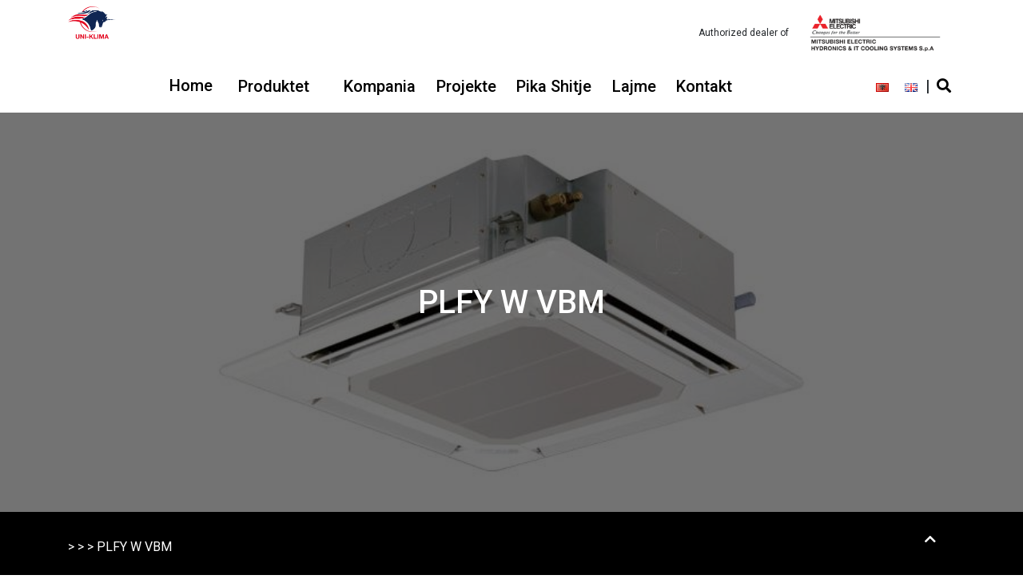

--- FILE ---
content_type: text/html; charset=UTF-8
request_url: https://uni-klima.com/product/plfy-w-vbm/
body_size: 9054
content:
<!doctype html><html lang="sq"><head><meta charset="UTF-8"><meta name="viewport" content="width=device-width, initial-scale=1"><link href="https://fonts.googleapis.com/css?family=Roboto:300,400,500,700,900&display=swap" rel="stylesheet"><meta name='robots' content='index, follow, max-image-preview:large, max-snippet:-1, max-video-preview:-1' /><link media="all" href="https://uni-klima.com/wp-content/cache/autoptimize/css/autoptimize_004b36907da70f36e6ef96776af379d9.css" rel="stylesheet"><title>PLFY W VBM &#8211; Uni Klima</title><link rel="canonical" href="https://uni-klima.com/product/plfy-w-vbm/" /><meta property="og:locale" content="sq_AL" /><meta property="og:type" content="article" /><meta property="og:title" content="PLFY W VBM &#8211; Uni Klima" /><meta property="og:url" content="https://uni-klima.com/product/plfy-w-vbm/" /><meta property="og:site_name" content="Uni Klima" /><meta property="article:publisher" content="https://www.facebook.com/Mitsubishi.Electric.Albania.UNI.KLIMA" /><meta property="article:modified_time" content="2020-04-04T10:45:31+00:00" /><meta property="og:image" content="https://uni-klima.com/wp-content/uploads/2020/04/image_1933.far-900x512bgFFFFFF.jpg" /><meta property="og:image:width" content="900" /><meta property="og:image:height" content="512" /><meta property="og:image:type" content="image/jpeg" /><meta name="twitter:card" content="summary_large_image" /> <script type="application/ld+json" class="yoast-schema-graph">{"@context":"https://schema.org","@graph":[{"@type":"WebPage","@id":"https://uni-klima.com/product/plfy-w-vbm/","url":"https://uni-klima.com/product/plfy-w-vbm/","name":"PLFY W VBM &#8211; Uni Klima","isPartOf":{"@id":"https://uni-klima.com/#website"},"primaryImageOfPage":{"@id":"https://uni-klima.com/product/plfy-w-vbm/#primaryimage"},"image":{"@id":"https://uni-klima.com/product/plfy-w-vbm/#primaryimage"},"thumbnailUrl":"https://uni-klima.com/wp-content/uploads/2020/04/image_1933.far-900x512bgFFFFFF.jpg","datePublished":"2020-04-04T10:36:52+00:00","dateModified":"2020-04-04T10:45:31+00:00","breadcrumb":{"@id":"https://uni-klima.com/product/plfy-w-vbm/#breadcrumb"},"inLanguage":"sq","potentialAction":[{"@type":"ReadAction","target":["https://uni-klima.com/product/plfy-w-vbm/"]}]},{"@type":"ImageObject","inLanguage":"sq","@id":"https://uni-klima.com/product/plfy-w-vbm/#primaryimage","url":"https://uni-klima.com/wp-content/uploads/2020/04/image_1933.far-900x512bgFFFFFF.jpg","contentUrl":"https://uni-klima.com/wp-content/uploads/2020/04/image_1933.far-900x512bgFFFFFF.jpg","width":900,"height":512},{"@type":"BreadcrumbList","@id":"https://uni-klima.com/product/plfy-w-vbm/#breadcrumb","itemListElement":[{"@type":"ListItem","position":1,"name":"Home","item":"https://uni-klima.com/"},{"@type":"ListItem","position":2,"name":"Produktet","item":"https://uni-klima.com/product/"},{"@type":"ListItem","position":3,"name":"Sisteme HYBRID VRF","item":"https://uni-klima.com/product_type/sisteme-hybrid-vrf/"},{"@type":"ListItem","position":4,"name":"PLFY W VBM"}]},{"@type":"WebSite","@id":"https://uni-klima.com/#website","url":"https://uni-klima.com/","name":"UNI-KLIMA","description":"","publisher":{"@id":"https://uni-klima.com/#organization"},"potentialAction":[{"@type":"SearchAction","target":{"@type":"EntryPoint","urlTemplate":"https://uni-klima.com/?s={search_term_string}"},"query-input":{"@type":"PropertyValueSpecification","valueRequired":true,"valueName":"search_term_string"}}],"inLanguage":"sq"},{"@type":"Organization","@id":"https://uni-klima.com/#organization","name":"UNI-KLIMA","url":"https://uni-klima.com/","logo":{"@type":"ImageObject","inLanguage":"sq","@id":"https://uni-klima.com/#/schema/logo/image/","url":"https://uni-klima.com/wp-content/uploads/2021/04/Logo-UNI-KLIMA.png","contentUrl":"https://uni-klima.com/wp-content/uploads/2021/04/Logo-UNI-KLIMA.png","width":929,"height":847,"caption":"UNI-KLIMA"},"image":{"@id":"https://uni-klima.com/#/schema/logo/image/"},"sameAs":["https://www.facebook.com/Mitsubishi.Electric.Albania.UNI.KLIMA","https://www.instagram.com/uniklima_al/","https://al.linkedin.com/company/uni-klima-shpk","https://www.youtube.com/channel/UCwMeCQbhuaBlZzFpy2eUnqA"]}]}</script> <link rel="alternate" title="oEmbed (JSON)" type="application/json+oembed" href="https://uni-klima.com/wp-json/oembed/1.0/embed?url=https%3A%2F%2Funi-klima.com%2Fproduct%2Fplfy-w-vbm%2F" /><link rel="alternate" title="oEmbed (XML)" type="text/xml+oembed" href="https://uni-klima.com/wp-json/oembed/1.0/embed?url=https%3A%2F%2Funi-klima.com%2Fproduct%2Fplfy-w-vbm%2F&#038;format=xml" /> <script type="text/javascript" src="https://uni-klima.com/wp-includes/js/jquery/jquery.min.js?ver=3.7.1" id="jquery-core-js"></script> <link rel="https://api.w.org/" href="https://uni-klima.com/wp-json/" /><link rel="EditURI" type="application/rsd+xml" title="RSD" href="https://uni-klima.com/xmlrpc.php?rsd" /><meta name="generator" content="WordPress 6.9" /><link rel='shortlink' href='https://uni-klima.com/?p=3976' /> <script type="text/javascript">window.INITIAL_DATA = {"ajax_url":"https:\/\/uni-klima.com\/wp-admin\/admin-ajax.php","themeUri":"https:\/\/uni-klima.com\/wp-content\/themes\/uniklima","foo":"bra"};</script> <script type="text/javascript" id="nmc-translations">window.TRANSLATIONS = {"test":"Test"};</script> <script>var __locations = [];</script><link rel="icon" href="https://uni-klima.com/wp-content/uploads/2024/05/cropped-Untitled-design-22-32x32.png" sizes="32x32" /><link rel="icon" href="https://uni-klima.com/wp-content/uploads/2024/05/cropped-Untitled-design-22-192x192.png" sizes="192x192" /><link rel="apple-touch-icon" href="https://uni-klima.com/wp-content/uploads/2024/05/cropped-Untitled-design-22-180x180.png" /><meta name="msapplication-TileImage" content="https://uni-klima.com/wp-content/uploads/2024/05/cropped-Untitled-design-22-270x270.png" /></head><body data-rsssl=1 class="wp-singular product-template-default single single-product postid-3976 wp-theme-uniklima"><div id="page" class="site d-flex flex-column"><header class="header transition d-none d-md-block js-header"><div class="container bg-white pt-2 js-top-header"><div class="row"><div class="col-6"> <a href="https://uni-klima.com/"> <img src="https://uni-klima.com/wp-content/themes/uniklima/resources/images/uniklima-logo.png" alt="logo" class="header__logo img-fluid"> </a></div><div class="col-6 d-flex align-items-center justify-content-end"><p class="header__text mb-0 mr-2 d-none d-md-block">Authorized dealer of</p> <img src="https://uni-klima.com/wp-content/themes/uniklima/resources/images/logo.png" alt="logo" class="header__logo img-fluid" style="max-width: 200px"></div></div><div class="row"><div class="col-md-1"></div><div class="col-md-10"><nav class="navbar navbar-expand-md navbar-light bg-faded"> <button class="navbar-toggler"
 type="button"
 data-toggle="collapse"
 data-target="#primary-menu"
 aria-controls="primary-menu"
 aria-expanded="false"
 aria-label="Toggle navigation"> <i class="fas fa-bars"></i> </button><div class="navbar-nav"><h5><a href="https://uni-klima.com/">Home</a></h5><ul><li class="nav-item nav-item__custom"><a href="#">Produktet</a></li></ul></div><div id="primary-menu" class="collapse navbar-collapse justify-content-center"><ul id="menu-primary-menu-sq" class="navbar-nav"><li itemscope="itemscope" itemtype="https://www.schema.org/SiteNavigationElement" id="menu-item-4668" class="menu-item menu-item-type-custom menu-item-object-custom menu-item-4668 nav-item"><a title="Kreu" href="https://uni-klima.com/home/" class="nav-link">Kreu</a></li><li itemscope="itemscope" itemtype="https://www.schema.org/SiteNavigationElement" id="menu-item-2880" class="menu-item menu-item-type-post_type menu-item-object-page menu-item-home menu-item-2880 nav-item"><a title="Kompania" href="https://uni-klima.com/kompania/" class="nav-link">Kompania</a></li><li itemscope="itemscope" itemtype="https://www.schema.org/SiteNavigationElement" id="menu-item-2881" class="menu-item menu-item-type-post_type menu-item-object-page menu-item-2881 nav-item"><a title="Projekte" href="https://uni-klima.com/projekte/" class="nav-link">Projekte</a></li><li itemscope="itemscope" itemtype="https://www.schema.org/SiteNavigationElement" id="menu-item-3433" class="menu-item menu-item-type-post_type menu-item-object-page menu-item-3433 nav-item"><a title="Pika Shitje" href="https://uni-klima.com/pikat-e-shitjes-kondicionereve-mitsubishi-electric/" class="nav-link">Pika Shitje</a></li><li itemscope="itemscope" itemtype="https://www.schema.org/SiteNavigationElement" id="menu-item-2927" class="menu-item menu-item-type-post_type menu-item-object-page menu-item-2927 nav-item"><a title="Lajme" href="https://uni-klima.com/lajme/" class="nav-link">Lajme</a></li><li itemscope="itemscope" itemtype="https://www.schema.org/SiteNavigationElement" id="menu-item-2882" class="menu-item menu-item-type-post_type menu-item-object-page menu-item-2882 nav-item"><a title="Kontakt" href="https://uni-klima.com/kontakt/" class="nav-link">Kontakt</a></li></ul></div></nav></div><div class="col-md-1  d-flex justify-content-center align-items-center"><div class="site-languages__items"><li class="lang-item lang-item-2 lang-item-sq current-lang lang-item-first"><a  lang="sq" hreflang="sq" href="https://uni-klima.com/product/plfy-w-vbm/"><img src="[data-uri]" alt="Shqip" width="16" height="11" style="width: 16px; height: 11px;" /></a></li><li class="lang-item lang-item-5 lang-item-en no-translation"><a  lang="en-GB" hreflang="en-GB" href="https://uni-klima.com/en/"><img src="[data-uri]" alt="English" width="16" height="11" style="width: 16px; height: 11px;" /></a></li></div><h5 class="mb-0">|</h5> <a href="" class="site-search__btn ml-2 " data-toggle="modal" data-target="#searchModal"> <i class="fas fa-search"></i> </a></div></div></div></header><div class="navigation-menu-overlay invisible transition"><div class="container bg-light pr-0"><div class="row no-gutters"><div class="col-4 menu-products"><h4 class="mt-5">Produktet</h4> <a href="https://uni-klima.com/product/" class="btn btn-primary mt-5">Të gjithë Produktet<?xml version="1.0" encoding="utf-8"?><svg viewBox="0 0 32.635 32.635" class="btn-arrow" xmlns="http://www.w3.org/2000/svg" xmlns:xlink="http://www.w3.org/1999/xlink"><path d="M32.135 16.817H.5a.5.5 0 0 1 0-1h31.635a.5.5 0 0 1 0 1z M19.598 29.353a.5.5 0 0 1-.354-.853l12.184-12.184-12.184-12.18a.5.5 0 0 1 .707-.707l12.537 12.533a.5.5 0 0 1 0 .708L19.951 29.206a.495.495 0 0 1-.353.147z" /></svg> </a></div><div class="col-8 desktop-navigation__menu-content position-relative overflow-hidden"> <a href="#" class="navigation-menu-overlay__close nav-item nav-item__custom">&times;</a><ul class="navigation-menu navigation-menu__level-0"><li class="navigation-menu__link"><div class="navigation-menu__link-title py-2"> <span><h6>Mitsubishi Electric</h6> </span></div></li><li class="navigation-menu__link has-children"> <a href="https://uni-klima.com/product_type/ambiente-banimi/" target="">Ambiente banimi</a><ul class="navigation-menu navigation-menu__level-1"><li class="navigation-menu__link has-children"> <a href="https://uni-klima.com/product_type/mono-split/" target="">Mono Split</a><ul class="navigation-menu navigation-menu__level-2"><li class="navigation-menu__link "> <a href="https://uni-klima.com/product_type/murale/" target="">Murale</a></li><li class="navigation-menu__link "> <a href="https://uni-klima.com/product_type/dysheme/" target="">Dysheme</a></li><li class="navigation-menu__link "> <a href="https://uni-klima.com/product_type/kasete/" target="">Kasetë</a></li><li class="navigation-menu__link "> <a href="https://uni-klima.com/product_type/kanalore/" target="">Kanalorë</a></li></ul></li><li class="navigation-menu__link "> <a href="https://uni-klima.com/product_type/multi-split/" target="">Multi Split</a></li><li class="navigation-menu__link "> <a href="https://uni-klima.com/product_type/filter-per-pastrimin-e-ajrit/" target="">Filter për pastrimin e ajrit</a></li></ul></li><li class="navigation-menu__link has-children"> <a href="https://uni-klima.com/product_type/ambiente-tregtare/" target="">Ambiente tregtare</a><ul class="navigation-menu navigation-menu__level-1"><li class="navigation-menu__link has-children"> <a href="https://uni-klima.com/product_type/njesi-te-brendshme/" target="">Njësi të brendshme</a><ul class="navigation-menu navigation-menu__level-2"><li class="navigation-menu__link "> <a href="https://uni-klima.com/product_type/murale-sq/" target="">Murale</a></li><li class="navigation-menu__link "> <a href="https://uni-klima.com/product_type/kasete-sq/" target="">Kasetë</a></li><li class="navigation-menu__link "> <a href="https://uni-klima.com/product_type/kanalor-sq-njesi-te-brendshme/" target="">Kanalor</a></li><li class="navigation-menu__link "> <a href="https://uni-klima.com/product_type/kolone/" target="">Kolonë</a></li><li class="navigation-menu__link "> <a href="https://uni-klima.com/product_type/tavanor/" target="">Tavanor</a></li></ul></li><li class="navigation-menu__link "> <a href="https://uni-klima.com/product_type/njesi-te-jashtme/" target="">Njësi të jashtme</a></li></ul></li><li class="navigation-menu__link has-children"> <a href="https://uni-klima.com/product_type/pajisje-per-klime-te-ftohte/" target="">ZUBADAN (-25 °C)</a><ul class="navigation-menu navigation-menu__level-1"><li class="navigation-menu__link "> <a href="https://uni-klima.com/product_type/njesi-rezidenciale/" target="">Njesi rezidenciale</a></li><li class="navigation-menu__link "> <a href="https://uni-klima.com/product_type/njesi-tregtare/" target="">Njesi tregtare</a></li><li class="navigation-menu__link "> <a href="https://uni-klima.com/product_type/multi-split-sq/" target="">Multi split</a></li></ul></li><li class="navigation-menu__link has-children"> <a href="https://uni-klima.com/product_type/sisteme-vrf/" target="">Sisteme VRF</a><ul class="navigation-menu navigation-menu__level-1"><li class="navigation-menu__link has-children"> <a href="https://uni-klima.com/product_type/njesi-te-brendshme-sq/" target="">Njësi të brendshme</a><ul class="navigation-menu navigation-menu__level-2"><li class="navigation-menu__link "> <a href="https://uni-klima.com/product_type/murale-sq-njesi-te-brendshme-sq/" target="">Murale</a></li><li class="navigation-menu__link "> <a href="https://uni-klima.com/product_type/dysheme-sq/" target="">Dysheme</a></li><li class="navigation-menu__link "> <a href="https://uni-klima.com/product_type/kasete-sq-njesi-te-brendshme-sq/" target="">Kasetë</a></li><li class="navigation-menu__link "> <a href="https://uni-klima.com/product_type/kanalor-sq/" target="">Kanalor</a></li><li class="navigation-menu__link "> <a href="https://uni-klima.com/product_type/tavanor-sq/" target="">Tavanor</a></li><li class="navigation-menu__link "> <a href="https://uni-klima.com/product_type/pajisje-trajtimi-ajri/" target="">Pajisje trajtimi ajri</a></li></ul></li><li class="navigation-menu__link has-children"> <a href="https://uni-klima.com/product_type/njesi-te-jashtme-sq/" target="">Njesi te jashtme</a><ul class="navigation-menu navigation-menu__level-2"><li class="navigation-menu__link "> <a href="https://uni-klima.com/product_type/small-y-compact/" target="">Small Y Compact</a></li><li class="navigation-menu__link "> <a href="https://uni-klima.com/product_type/small-y/" target="">Small Y</a></li><li class="navigation-menu__link "> <a href="https://uni-klima.com/product_type/y-zubadan/" target="">Y Zubadan</a></li><li class="navigation-menu__link "> <a href="https://uni-klima.com/product_type/y-next-stage/" target="">Y Next Stage</a></li><li class="navigation-menu__link "> <a href="https://uni-klima.com/product_type/r2-next-stage/" target="">R2 Next Stage</a></li><li class="navigation-menu__link "> <a href="https://uni-klima.com/product_type/y2-r2-replace-multi/" target="">Y2 R2 Replace Multi</a></li><li class="navigation-menu__link "> <a href="https://uni-klima.com/product_type/wy-wr2/" target="">WY WR2</a></li></ul></li></ul></li><li class="navigation-menu__link has-children"> <a href="https://uni-klima.com/product_type/sisteme-hybrid-vrf/" target="">Sisteme HYBRID VRF</a><ul class="navigation-menu navigation-menu__level-1"><li class="navigation-menu__link "> <a href="https://uni-klima.com/product_type/njesi-te-brendshme-sq-sisteme-hybrid-vrf/" target="">Njësi të brendshme</a></li><li class="navigation-menu__link "> <a href="https://uni-klima.com/product_type/shperndaresit-hbc/" target="">Shpërndarësit HBC</a></li><li class="navigation-menu__link has-children"> <a href="https://uni-klima.com/product_type/njesi-te-jashtme-sq-sisteme-hybrid-vrf/" target="">Njësi të jashtme</a><ul class="navigation-menu navigation-menu__level-2"><li class="navigation-menu__link "> <a href="https://uni-klima.com/product_type/y/" target="">Y</a></li><li class="navigation-menu__link "> <a href="https://uni-klima.com/product_type/r2/" target="">R2</a></li><li class="navigation-menu__link "> <a href="https://uni-klima.com/product_type/wr2/" target="">WR2</a></li></ul></li></ul></li><li class="navigation-menu__link has-children"> <a href="https://uni-klima.com/product_type/sisteme-ajer-uje-pompe-nxehtesie/" target="">Sisteme Ajër-Ujë (Pompë nxehtësie)</a><ul class="navigation-menu navigation-menu__level-1"><li class="navigation-menu__link "> <a href="https://uni-klima.com/product_type/njesi-te-brendshme-sq-sisteme-ajer-uje-pompe-nxehtesie/" target="">Njësi te brendshme</a></li><li class="navigation-menu__link "> <a href="https://uni-klima.com/product_type/njesi-te-jashtme-sq-sisteme-ajer-uje-pompe-nxehtesie/" target="">Njësi të jashtme</a></li><li class="navigation-menu__link "> <a href="https://uni-klima.com/product_type/sisteme-packaged/" target="">Sisteme packaged</a></li></ul></li><li class="navigation-menu__link has-children"> <a href="https://uni-klima.com/product_type/sisteme-ventilimi/" target="">Sisteme ventilimi</a><ul class="navigation-menu navigation-menu__level-1"><li class="navigation-menu__link "> <a href="https://uni-klima.com/product_type/ventilim-me-rekuperim-nxehtesie/" target="">Ventilim me rekuperim nxehtësie</a></li><li class="navigation-menu__link "> <a href="https://uni-klima.com/product_type/pajisje-trajtimi-ajri-ahu/" target="">Pajisje trajtimi ajri (AHU)</a></li></ul></li><li class="navigation-menu__link has-children"> <a href="https://uni-klima.com/product_type/sisteme-kontrolli/" target="">Sisteme kontrolli</a><ul class="navigation-menu navigation-menu__level-1"><li class="navigation-menu__link "> <a href="https://uni-klima.com/product_type/pulte-individuale/" target="">Pulte individuale</a></li><li class="navigation-menu__link "> <a href="https://uni-klima.com/product_type/pulte-qendrore/" target="">Pulte qendrore</a></li><li class="navigation-menu__link "> <a href="https://uni-klima.com/product_type/sisteme-monitorimi-dhe-supervizimi/" target="">Sisteme monitorimi dhe supervizimi</a></li><li class="navigation-menu__link "> <a href="https://uni-klima.com/product_type/nderlidhes-bms/" target="">Ndërlidhës BMS</a></li><li class="navigation-menu__link "> <a href="https://uni-klima.com/product_type/nderlidhes-me-sinjale-te-jashtme/" target="">Ndërlidhës me sinjale të jashtme</a></li><li class="navigation-menu__link "> <a href="https://uni-klima.com/product_type/sisteme-controlli-ne-cloud/" target="">Sisteme controlli në CLOUD</a></li></ul></li><li class="navigation-menu__link has-children"> <a href="https://uni-klima.com/product_type/pajisje-suplementare/" target="">Pajisje suplementare</a><ul class="navigation-menu navigation-menu__level-1"><li class="navigation-menu__link "> <a href="https://uni-klima.com/product_type/tharese-duarsh/" target="">Tharëse duarsh</a></li><li class="navigation-menu__link "> <a href="https://uni-klima.com/product_type/perde-ajri/" target="">Perde ajri</a></li></ul></li><li class="navigation-menu__link "> <a href="https://uni-klima.com/product_type/sisteme-per-ftohje-serveri/" target="">Sisteme për ftohje serveri</a></li><li class="navigation-menu__link"><div class="navigation-menu__link-title py-2"> <span><h6>Mitsubishi Electric Hydronics & IT Cooling Systems</h6> </span></div></li><li class="navigation-menu__link "> <a href="https://www.melcohit.com/EN/Brand/Climaveneta/" target="_blank">Climaveneta</a></li><li class="navigation-menu__link "> <a href="https://les.mitsubishielectric.co.uk/products/it-cooling/rc-it-cooling-systems" target="_blank">RC IT Cooling</a></li><li class="navigation-menu__link"><div class="navigation-menu__link-title py-2"> <span><h6>Energji Solare</h6> </span></div></li><li class="navigation-menu__link has-children"> <a href="https://uni-klima.com/product_type/panele-solare/" target="">Panele Solare</a><ul class="navigation-menu navigation-menu__level-1"><li class="navigation-menu__link "> <a href="https://uni-klima.com/product_type/mono-crystalline/" target="">Mono Crystalline</a></li><li class="navigation-menu__link "> <a href="https://uni-klima.com/product_type/polly-crystalline/" target="">Polly Crystalline</a></li></ul></li><li class="navigation-menu__link "> <a href="https://uni-klima.com/product_type/inverter-solar/" target="">Inverter Solar</a></li><li class="navigation-menu__link "> <a href="https://uni-klima.com/product_type/bateri-me-voltazh-te-larte/" target="">Bateri me Voltazh të lartë</a></li></ul></div></div></div></div><div class="container"><div class="row"><div class="col"><div class="modal fade" id="searchModal" tabindex="-1" role="dialog" aria-labelledby="searchModal" aria-hidden="true"><div class="modal-dialog" role="document"><div class="modal-content"><div class="modal-header text-right"> <button type="button" class="close" data-dismiss="modal" aria-label="Close"> <span aria-hidden="true">&times;</span> </button></div><div class="modal-body"><form class="site-search-form"> <label class="sr-only" for="site-search-input">Search for:</label><div class="input-group"> <input
 type="text"
 class="form-control site-search-form__input"
 id="site-search-input"
 placeholder="Search &hellip;"
 aria-label="Search &hellip;"
 value=""
 name="s"
 > <input 
 type="hidden" 
 name="post_type" 
 value="product"
 ><div class="input-group-append"> <button type="submit" class="site-search-form__button"> <i class="fas fa-search"></i> </button></div></div></form></div></div></div></div></div></div></div><div class="d-block d-md-none"><div class="mobile-navigation bg-white py-2 fixed-top d-md-none"><div class="container"><div class="row"><div class="col d-flex justify-content-between align-items-center"> <a href="https://uni-klima.com" class="mobile-navigation__logo"> <img src="https://uni-klima.com/wp-content/themes/uniklima/resources/images/uniklima-logo.png" alt="logo" class="img-fluid"> </a> <a href="#" class="nav-item nav-item__custom-mobile"><i class="fas fa-bars pr-4"></i></a></div></div></div></div><div class="mobile-navigation-items"><div class="mobile-navigation__menu invisible"><div class="container"><div class="row"><div class="col"><div class="mobile-navigation__menu-content"><div class="menu-primary-menu-sq-container"><ul id="menu-primary-menu-sq-1" class="menu"><li class="menu-item menu-item-type-custom menu-item-object-custom menu-item-4668"><a href="https://uni-klima.com/home/">Kreu</a></li><li class="menu-item menu-item-type-post_type menu-item-object-page menu-item-home menu-item-2880"><a href="https://uni-klima.com/kompania/">Kompania</a></li><li class="menu-item menu-item-type-post_type menu-item-object-page menu-item-2881"><a href="https://uni-klima.com/projekte/">Projekte</a></li><li class="menu-item menu-item-type-post_type menu-item-object-page menu-item-3433"><a href="https://uni-klima.com/pikat-e-shitjes-kondicionereve-mitsubishi-electric/">Pika Shitje</a></li><li class="menu-item menu-item-type-post_type menu-item-object-page menu-item-2927"><a href="https://uni-klima.com/lajme/">Lajme</a></li><li class="menu-item menu-item-type-post_type menu-item-object-page menu-item-2882"><a href="https://uni-klima.com/kontakt/">Kontakt</a></li></ul></div><ul class="navigation-menu navigation-menu__level-0"><li class="navigation-menu__link"><div class="navigation-menu__link-title py-2"> <span><h6>Mitsubishi Electric</h6> </span></div></li><li class="navigation-menu__link has-children"> <a href="https://uni-klima.com/product_type/ambiente-banimi/" target="">Ambiente banimi</a><ul class="navigation-menu navigation-menu__level-1"><li class="navigation-menu__link has-children"> <a href="https://uni-klima.com/product_type/mono-split/" target="">Mono Split</a><ul class="navigation-menu navigation-menu__level-2"><li class="navigation-menu__link "> <a href="https://uni-klima.com/product_type/murale/" target="">Murale</a></li><li class="navigation-menu__link "> <a href="https://uni-klima.com/product_type/dysheme/" target="">Dysheme</a></li><li class="navigation-menu__link "> <a href="https://uni-klima.com/product_type/kasete/" target="">Kasetë</a></li><li class="navigation-menu__link "> <a href="https://uni-klima.com/product_type/kanalore/" target="">Kanalorë</a></li></ul></li><li class="navigation-menu__link "> <a href="https://uni-klima.com/product_type/multi-split/" target="">Multi Split</a></li><li class="navigation-menu__link "> <a href="https://uni-klima.com/product_type/filter-per-pastrimin-e-ajrit/" target="">Filter për pastrimin e ajrit</a></li></ul></li><li class="navigation-menu__link has-children"> <a href="https://uni-klima.com/product_type/ambiente-tregtare/" target="">Ambiente tregtare</a><ul class="navigation-menu navigation-menu__level-1"><li class="navigation-menu__link has-children"> <a href="https://uni-klima.com/product_type/njesi-te-brendshme/" target="">Njësi të brendshme</a><ul class="navigation-menu navigation-menu__level-2"><li class="navigation-menu__link "> <a href="https://uni-klima.com/product_type/murale-sq/" target="">Murale</a></li><li class="navigation-menu__link "> <a href="https://uni-klima.com/product_type/kasete-sq/" target="">Kasetë</a></li><li class="navigation-menu__link "> <a href="https://uni-klima.com/product_type/kanalor-sq-njesi-te-brendshme/" target="">Kanalor</a></li><li class="navigation-menu__link "> <a href="https://uni-klima.com/product_type/kolone/" target="">Kolonë</a></li><li class="navigation-menu__link "> <a href="https://uni-klima.com/product_type/tavanor/" target="">Tavanor</a></li></ul></li><li class="navigation-menu__link "> <a href="https://uni-klima.com/product_type/njesi-te-jashtme/" target="">Njësi të jashtme</a></li></ul></li><li class="navigation-menu__link has-children"> <a href="https://uni-klima.com/product_type/pajisje-per-klime-te-ftohte/" target="">ZUBADAN (-25 °C)</a><ul class="navigation-menu navigation-menu__level-1"><li class="navigation-menu__link "> <a href="https://uni-klima.com/product_type/njesi-rezidenciale/" target="">Njesi rezidenciale</a></li><li class="navigation-menu__link "> <a href="https://uni-klima.com/product_type/njesi-tregtare/" target="">Njesi tregtare</a></li><li class="navigation-menu__link "> <a href="https://uni-klima.com/product_type/multi-split-sq/" target="">Multi split</a></li></ul></li><li class="navigation-menu__link has-children"> <a href="https://uni-klima.com/product_type/sisteme-vrf/" target="">Sisteme VRF</a><ul class="navigation-menu navigation-menu__level-1"><li class="navigation-menu__link has-children"> <a href="https://uni-klima.com/product_type/njesi-te-brendshme-sq/" target="">Njësi të brendshme</a><ul class="navigation-menu navigation-menu__level-2"><li class="navigation-menu__link "> <a href="https://uni-klima.com/product_type/murale-sq-njesi-te-brendshme-sq/" target="">Murale</a></li><li class="navigation-menu__link "> <a href="https://uni-klima.com/product_type/dysheme-sq/" target="">Dysheme</a></li><li class="navigation-menu__link "> <a href="https://uni-klima.com/product_type/kasete-sq-njesi-te-brendshme-sq/" target="">Kasetë</a></li><li class="navigation-menu__link "> <a href="https://uni-klima.com/product_type/kanalor-sq/" target="">Kanalor</a></li><li class="navigation-menu__link "> <a href="https://uni-klima.com/product_type/tavanor-sq/" target="">Tavanor</a></li><li class="navigation-menu__link "> <a href="https://uni-klima.com/product_type/pajisje-trajtimi-ajri/" target="">Pajisje trajtimi ajri</a></li></ul></li><li class="navigation-menu__link has-children"> <a href="https://uni-klima.com/product_type/njesi-te-jashtme-sq/" target="">Njesi te jashtme</a><ul class="navigation-menu navigation-menu__level-2"><li class="navigation-menu__link "> <a href="https://uni-klima.com/product_type/small-y-compact/" target="">Small Y Compact</a></li><li class="navigation-menu__link "> <a href="https://uni-klima.com/product_type/small-y/" target="">Small Y</a></li><li class="navigation-menu__link "> <a href="https://uni-klima.com/product_type/y-zubadan/" target="">Y Zubadan</a></li><li class="navigation-menu__link "> <a href="https://uni-klima.com/product_type/y-next-stage/" target="">Y Next Stage</a></li><li class="navigation-menu__link "> <a href="https://uni-klima.com/product_type/r2-next-stage/" target="">R2 Next Stage</a></li><li class="navigation-menu__link "> <a href="https://uni-klima.com/product_type/y2-r2-replace-multi/" target="">Y2 R2 Replace Multi</a></li><li class="navigation-menu__link "> <a href="https://uni-klima.com/product_type/wy-wr2/" target="">WY WR2</a></li></ul></li></ul></li><li class="navigation-menu__link has-children"> <a href="https://uni-klima.com/product_type/sisteme-hybrid-vrf/" target="">Sisteme HYBRID VRF</a><ul class="navigation-menu navigation-menu__level-1"><li class="navigation-menu__link "> <a href="https://uni-klima.com/product_type/njesi-te-brendshme-sq-sisteme-hybrid-vrf/" target="">Njësi të brendshme</a></li><li class="navigation-menu__link "> <a href="https://uni-klima.com/product_type/shperndaresit-hbc/" target="">Shpërndarësit HBC</a></li><li class="navigation-menu__link has-children"> <a href="https://uni-klima.com/product_type/njesi-te-jashtme-sq-sisteme-hybrid-vrf/" target="">Njësi të jashtme</a><ul class="navigation-menu navigation-menu__level-2"><li class="navigation-menu__link "> <a href="https://uni-klima.com/product_type/y/" target="">Y</a></li><li class="navigation-menu__link "> <a href="https://uni-klima.com/product_type/r2/" target="">R2</a></li><li class="navigation-menu__link "> <a href="https://uni-klima.com/product_type/wr2/" target="">WR2</a></li></ul></li></ul></li><li class="navigation-menu__link has-children"> <a href="https://uni-klima.com/product_type/sisteme-ajer-uje-pompe-nxehtesie/" target="">Sisteme Ajër-Ujë (Pompë nxehtësie)</a><ul class="navigation-menu navigation-menu__level-1"><li class="navigation-menu__link "> <a href="https://uni-klima.com/product_type/njesi-te-brendshme-sq-sisteme-ajer-uje-pompe-nxehtesie/" target="">Njësi te brendshme</a></li><li class="navigation-menu__link "> <a href="https://uni-klima.com/product_type/njesi-te-jashtme-sq-sisteme-ajer-uje-pompe-nxehtesie/" target="">Njësi të jashtme</a></li><li class="navigation-menu__link "> <a href="https://uni-klima.com/product_type/sisteme-packaged/" target="">Sisteme packaged</a></li></ul></li><li class="navigation-menu__link has-children"> <a href="https://uni-klima.com/product_type/sisteme-ventilimi/" target="">Sisteme ventilimi</a><ul class="navigation-menu navigation-menu__level-1"><li class="navigation-menu__link "> <a href="https://uni-klima.com/product_type/ventilim-me-rekuperim-nxehtesie/" target="">Ventilim me rekuperim nxehtësie</a></li><li class="navigation-menu__link "> <a href="https://uni-klima.com/product_type/pajisje-trajtimi-ajri-ahu/" target="">Pajisje trajtimi ajri (AHU)</a></li></ul></li><li class="navigation-menu__link has-children"> <a href="https://uni-klima.com/product_type/sisteme-kontrolli/" target="">Sisteme kontrolli</a><ul class="navigation-menu navigation-menu__level-1"><li class="navigation-menu__link "> <a href="https://uni-klima.com/product_type/pulte-individuale/" target="">Pulte individuale</a></li><li class="navigation-menu__link "> <a href="https://uni-klima.com/product_type/pulte-qendrore/" target="">Pulte qendrore</a></li><li class="navigation-menu__link "> <a href="https://uni-klima.com/product_type/sisteme-monitorimi-dhe-supervizimi/" target="">Sisteme monitorimi dhe supervizimi</a></li><li class="navigation-menu__link "> <a href="https://uni-klima.com/product_type/nderlidhes-bms/" target="">Ndërlidhës BMS</a></li><li class="navigation-menu__link "> <a href="https://uni-klima.com/product_type/nderlidhes-me-sinjale-te-jashtme/" target="">Ndërlidhës me sinjale të jashtme</a></li><li class="navigation-menu__link "> <a href="https://uni-klima.com/product_type/sisteme-controlli-ne-cloud/" target="">Sisteme controlli në CLOUD</a></li></ul></li><li class="navigation-menu__link has-children"> <a href="https://uni-klima.com/product_type/pajisje-suplementare/" target="">Pajisje suplementare</a><ul class="navigation-menu navigation-menu__level-1"><li class="navigation-menu__link "> <a href="https://uni-klima.com/product_type/tharese-duarsh/" target="">Tharëse duarsh</a></li><li class="navigation-menu__link "> <a href="https://uni-klima.com/product_type/perde-ajri/" target="">Perde ajri</a></li></ul></li><li class="navigation-menu__link "> <a href="https://uni-klima.com/product_type/sisteme-per-ftohje-serveri/" target="">Sisteme për ftohje serveri</a></li><li class="navigation-menu__link"><div class="navigation-menu__link-title py-2"> <span><h6>Mitsubishi Electric Hydronics & IT Cooling Systems</h6> </span></div></li><li class="navigation-menu__link "> <a href="https://www.melcohit.com/EN/Brand/Climaveneta/" target="_blank">Climaveneta</a></li><li class="navigation-menu__link "> <a href="https://les.mitsubishielectric.co.uk/products/it-cooling/rc-it-cooling-systems" target="_blank">RC IT Cooling</a></li><li class="navigation-menu__link"><div class="navigation-menu__link-title py-2"> <span><h6>Energji Solare</h6> </span></div></li><li class="navigation-menu__link has-children"> <a href="https://uni-klima.com/product_type/panele-solare/" target="">Panele Solare</a><ul class="navigation-menu navigation-menu__level-1"><li class="navigation-menu__link "> <a href="https://uni-klima.com/product_type/mono-crystalline/" target="">Mono Crystalline</a></li><li class="navigation-menu__link "> <a href="https://uni-klima.com/product_type/polly-crystalline/" target="">Polly Crystalline</a></li></ul></li><li class="navigation-menu__link "> <a href="https://uni-klima.com/product_type/inverter-solar/" target="">Inverter Solar</a></li><li class="navigation-menu__link "> <a href="https://uni-klima.com/product_type/bateri-me-voltazh-te-larte/" target="">Bateri me Voltazh të lartë</a></li></ul><div class="mobile-navigation__menu-content-languages my-4"><ul class="site-languages__items unstyled pl-0"><li class="lang-item lang-item-2 lang-item-sq current-lang lang-item-first"><a  lang="sq" hreflang="sq" href="https://uni-klima.com/product/plfy-w-vbm/"><img src="[data-uri]" alt="Shqip" width="16" height="11" style="width: 16px; height: 11px;" /></a></li><li class="lang-item lang-item-5 lang-item-en no-translation"><a  lang="en-GB" hreflang="en-GB" href="https://uni-klima.com/en/"><img src="[data-uri]" alt="English" width="16" height="11" style="width: 16px; height: 11px;" /></a></li></ul></div></div></div></div></div></div></div></div><div id="content" class="site-content flex-grow-1"><div class="cover" style="background-image: url('https://uni-klima.com/wp-content/uploads/2020/04/image_1933.far-900x512bgFFFFFF.jpg');"><div class="container h-100"><div class="row h-100"><div class="col h-100"><div class="cover__content h-100"><h1 class="mb-4">PLFY W VBM</h1></div></div></div></div><div class="cover__overlay"></div></div><div class="site-breadcrumbs"><div class="container"><div class="row"><div class="col my-2 d-md-flex align-items-md-center justify-content-md-between"><p id="breadcrumbs" class="my-4 p-0"><span><span><a href="https://uni-klima.com/">Home</a></span> &gt; <span><a href="https://uni-klima.com/product/">Produktet</a></span> &gt; <span><a href="https://uni-klima.com/product_type/sisteme-hybrid-vrf/">Sisteme HYBRID VRF</a></span> &gt; <span class="breadcrumb_last" aria-current="page">PLFY W VBM</span></span></p></div></div></div></div><div class="project-entry"><div class="container"><div class="row"><div class="col"><div class="project-entry__items"> <a href="#project-gallery" class="mr-3">Galeria</a> <a href="https://uni-klima.com/wp-content/uploads/2020/04/plfy-wp-vbm-e_3550.pdf" target="_blank">Data Sheet</a> <a href="#product-documentation" >Dokumentacion Produkti</a></div></div></div></div></div><div class="project-content"><div class="container"><div class="row"><div class="col project-content__container d-md-flex align-items-md-center justify-content-md-between"><p></p> <img src="https://uni-klima.com/wp-content/uploads/2020/04/image_1933.far-900x512bgFFFFFF.jpg" alt="PLFY W VBM" class="img-fluid"></div></div></div></div><div class="clearfix"></div><div class="project-gallery" id="project-gallery"><div class="container"><div class="row"><div class="col"><div class="carousel carousel-main" data-flickity='{"pageDots": false, "prevNextButtons": false, "draggable": true}'><div class="carousel-cell fornav" style="background-image: url(https://uni-klima.com/wp-content/uploads/2020/04/image_1933.far-900x512bgFFFFFF.jpg);"></div></div><div class="carousel carousel-nav" data-flickity='{ "asNavFor": ".carousel-main", "contain": true, "pageDots": false, "prevNextButtons": true, "draggable": true }'><div class="carousel-cell fornav" style="background-image: url(https://uni-klima.com/wp-content/uploads/2020/04/image_1933.far-900x512bgFFFFFF.jpg);"></div></div></div></div></div></div><div class="product-documentation section-padd" id="product-documentation"><div class="container"><div class="row"><div class="col text-center"><h1 class="product-documentation__title">Dokumenta</h1></div></div><div class="row"><div class="col"><div class="product-documentation__item"><h5 class="my-2">PLFY-W VBM</h5><p class="my-2">Katalog Teknik</p> <a href="https://uni-klima.com/wp-content/uploads/2020/04/plfy-wp-vbm-e_3550.pdf" class=" my-2 download-button" download>Download<i class="ml-3 fas fa-download"></i></a></div></div></div><div class="row"><div class="col"><div class="product-documentation__item"><h5 class="my-2">Sistemet VRF</h5><p class="my-2">Katalog I Përgjithshëm</p> <a href="https://uni-klima.com/wp-content/uploads/2020/02/Katalog-VRF.pdf" class=" my-2 download-button" download>Download<i class="ml-3 fas fa-download"></i></a></div></div></div></div></div></div><footer><div class="footer"><div class="container"><div class="row py-5"><div class="col-12 col-md-6 col-lg-3 footer__top"><h3>Kontakt</h3><div class="footer__top-contacts"><div class="contact-item d-flex align-items-center"> <i class="fas fa-phone"></i><p class=" mb-0"><a href="tel:+355696611111">+355696611111</a></p></div><div class="contact-item d-flex align-items-center"> <i class="fas fa-envelope"></i><p class=" mb-0"><a href="/cdn-cgi/l/email-protection" class="__cf_email__" data-cfemail="a7cec9c1c8e7d2c9ce8acccbcecac689c4c8ca">[email&#160;protected]</a></p></div><div class="contact-item d-flex align-items-center"> <i class="fas fa-map-marker-alt"></i><p class=" mb-0">Rruga Egnatia, Tirana Industrial Park, Godina Nr.18, Kashar, Tirana, Albania</p></div></div></div><div class="col-12 col-md-6 col-lg-6 footer__top"><h3>Qendroni ne kontakt</h3><form method="post" enctype="multipart/form-data" id="vfbp-form-3" class="vfbp-form"><div style="display:none;"><label for="vfbp-EMAIL-AN8fuQyoDLXem">If you are human, leave this field blank.</label><input size="25" autocomplete="off" type="text" name="vfbp-EMAIL-AN8fuQyoDLXem" value="" id=""></div><input type="hidden" name="_vfb-timestamp-3" value="1766094114" id=""><input type="hidden" name="_vfb-form-id" value="3" id=""><div class="vfb-col-6 vfb-fieldType-text" id="vfbField3"><div class="vfb-form-group"><label for="vfb-field-3" class="vfb-control-label"> <span class="vfb-required-asterisk">*</span></label><div><input id="vfb-field-3" class="vfb-form-control" placeholder="Emri" required="required" type="text" name="vfb-field-3" value=""></div></div></div><div class="vfb-col-6 vfb-fieldType-email" id="vfbField5"><div class="vfb-form-group"><label for="vfb-field-5" class="vfb-control-label"> <span class="vfb-required-asterisk">*</span></label><div><input id="vfb-field-5" class="vfb-form-control" placeholder="Emaili" required="required" type="email" name="vfb-field-5" value=""></div></div></div><div class="vfb-clearfix"></div><div class="vfb-col-12 vfb-fieldType-textarea" id="vfbField6"><div class="vfb-form-group"><label for="vfb-field-6" class="vfb-control-label"> <span class="vfb-required-asterisk">*</span></label><div><textarea id="vfb-field-6" class="vfb-form-control" placeholder="Mesazhi" required="required" rows="4" name="vfb-field-6" cols="50"></textarea></div></div></div><div class="vfb-clearfix"></div><div class="vfb-col-12 vfb-fieldType-captcha" id="vfbField14"><div class="vfb-form-group"><label for="vfb-field-14" class="vfb-control-label">Captcha <span class="vfb-required-asterisk">*</span></label><div><div class="g-recaptcha" data-sitekey="6Le2kI8UAAAAACrgJNdbCkm3uGFJN3YdLQphxWiT"></div><input type="hidden" name="_vfb_recaptcha_enabled" value="1" id=""><div class="vfb-has-error" id="vfb-recaptcha-error"><span class="vfb-help-block">reCAPTCHA is required.</span></div></div></div></div><div class="vfb-clearfix"></div><div class="vfb-col-12 vfb-fieldType-submit" id="vfbField7"><button id="vfb-field-7" class=" btn btn-primary" placeholder="" type="submit" name="_vfb-submit">Dergo</button></div><div class="vfb-clearfix"></div></form></div><div class="col-12 col-md-6  col-lg-3 footer__top"><h3>newsletter</h3><form method="post" enctype="multipart/form-data" id="vfbp-form-1" class="vfbp-form"><div style="display:none;"><label for="vfbp-EMAIL-AN8fuQyoDLXem">If you are human, leave this field blank.</label><input size="25" autocomplete="off" type="text" name="vfbp-EMAIL-AN8fuQyoDLXem" value="" id=""></div><input type="hidden" name="_vfb-timestamp-1" value="1766094114" id=""><input type="hidden" name="_vfb-form-id" value="1" id=""><div class="vfb-col-12 vfb-fieldType-email" id="vfbField1"><div class="vfb-form-group"><label for="vfb-field-1" class="vfb-control-label"> <span class="vfb-required-asterisk">*</span></label><div><input id="vfb-field-1" class="vfb-form-control" placeholder="Email" required="required" type="email" name="vfb-field-1" value=""></div></div></div><div class="vfb-clearfix"></div><div class="vfb-col-12 vfb-fieldType-submit" id="vfbField2"><button id="vfb-field-2" class=" btn btn-primary" placeholder="" type="submit" name="_vfb-submit">Subscribe</button></div><div class="vfb-clearfix"></div></form><div class="footer-socials"><div class="socials d-flex"> <a href="https://www.facebook.com/Mitsubishi.Electric.Albania.UNI.KLIMA/" target="blank"> <i class="fab fa-facebook-f"></i> </a> <a href="https://www.linkedin.com/company/uni-klima-shpk" target="blank"> <i class="fab fa-linkedin-in"></i> </a> <a href="https://www.instagram.com/uniklima_al/" target="blank"> <i class="fab fa-instagram"></i> </a> <a href="https://www.youtube.com/channel/UCwMeCQbhuaBlZzFpy2eUnqA" target="blank"> <i class="fab fa-youtube-play"></i> </a></div></div></div></div></div></div><hr><div class="footer"><div class="container"><div class="row py-4"><div class="col-12 col-md-6"><div class="footer__bottom"><p class="mb-0">© 2025 UNI-KLIMA Sh.p.k., Te gjitha te drejtat e rezervuara</p></div></div><div class="col-12 col-md-6"><div class="footer__bottom text-lg-right"><p class="mb-0">Kredite<a href="https://newmedia.al/"> NMC</a></p></div></div></div></div></div></footer><div class="js-to-top-container to-top fixed-bottom pb-5 px-2 p-md-4 d-none"><div class="container-fluid"><div class="row"><div class="col d-flex justify-content-end px-md-5 pb-3 pb-md-0"><div class="px-md-4"> <button class="js-to-top-button btn-top" style="font-size: 0.70rem; pointer-events: auto;"> <span class="d-block" style="font-size: 1rem;"> <i class="fas fa-chevron-up"></i> </span> </button></div></div></div></div></div></div> <script data-cfasync="false" src="/cdn-cgi/scripts/5c5dd728/cloudflare-static/email-decode.min.js"></script><script type="speculationrules">{"prefetch":[{"source":"document","where":{"and":[{"href_matches":"/*"},{"not":{"href_matches":["/wp-*.php","/wp-admin/*","/wp-content/uploads/*","/wp-content/*","/wp-content/plugins/*","/wp-content/themes/uniklima/*","/*\\?(.+)"]}},{"not":{"selector_matches":"a[rel~=\"nofollow\"]"}},{"not":{"selector_matches":".no-prefetch, .no-prefetch a"}}]},"eagerness":"conservative"}]}</script> <script type="text/javascript">(function() {
				var expirationDate = new Date();
				expirationDate.setTime( expirationDate.getTime() + 31536000 * 1000 );
				document.cookie = "pll_language=sq; expires=" + expirationDate.toUTCString() + "; path=/; secure; SameSite=Lax";
			}());</script> <script type="text/javascript" id="parsley-js-custom-js-extra">var vfbp_validation_custom = {"vfbp_messages":{"defaultMsg":"This value seems to be invalid.","email":"This value should be a valid email.","url":"This value should be a valid url.","number":"This value should be a valid number.","integer":"This value should be a valid integer.","digits":"This value should be digits.","alphanum":"This value should be alphanumeric.","notblank":"This value should not be blank.","required":"This value is required","pattern":"This value seems to be invalid.","min":"This value should be greater than or equal to %s.","max":"This value should be lower than or equal to %s.","range":"This value should be between %s and %s.","minlength":"This value is too short. It should have %s characters or more.","maxlength":"This value is too long. It should have %s characters or fewer.","lengthMsg":"This value length is invalid. It should be between %s and %s characters long.","mincheck":"You must select at least %s choices.","maxcheck":"You must select %s choices or fewer.","check":"You must select between %s and %s choices.","equalto":"This value should be the same.","minwords":"This value is too short. It should have %s words or more.","maxwords":"This value is too long. It should have %s words or fewer.","words":"This value length is invalid. It should be between %s and %s words long.","gt":"This value should be greater.","gte":"This value should be greater or equal.","lt":"This value should be less.","lte":"This value should be less or equal."}};
var vfbp_validation_custom = {"vfbp_messages":{"defaultMsg":"This value seems to be invalid.","email":"This value should be a valid email.","url":"This value should be a valid url.","number":"This value should be a valid number.","integer":"This value should be a valid integer.","digits":"This value should be digits.","alphanum":"This value should be alphanumeric.","notblank":"This value should not be blank.","required":"This value is required","pattern":"This value seems to be invalid.","min":"This value should be greater than or equal to %s.","max":"This value should be lower than or equal to %s.","range":"This value should be between %s and %s.","minlength":"This value is too short. It should have %s characters or more.","maxlength":"This value is too long. It should have %s characters or fewer.","lengthMsg":"This value length is invalid. It should be between %s and %s characters long.","mincheck":"You must select at least %s choices.","maxcheck":"You must select %s choices or fewer.","check":"You must select between %s and %s choices.","equalto":"This value should be the same.","minwords":"This value is too short. It should have %s words or more.","maxwords":"This value is too long. It should have %s words or fewer.","words":"This value length is invalid. It should be between %s and %s words long.","gt":"This value should be greater.","gte":"This value should be greater or equal.","lt":"This value should be less.","lte":"This value should be less or equal."}};
//# sourceURL=parsley-js-custom-js-extra</script> <script type="text/javascript" src="https://www.google.com/recaptcha/api.js?ver=2.0&amp;hl" id="google-recaptcha-v2-js"></script>  <script async src="https://www.googletagmanager.com/gtag/js?id=G-JR7NSV63MM"></script> <script>window.dataLayer = window.dataLayer || [];
  function gtag(){dataLayer.push(arguments);}
  gtag('js', new Date());

  gtag('config', 'G-JR7NSV63MM');</script> <script defer src="https://uni-klima.com/wp-content/cache/autoptimize/js/autoptimize_f4041f1476c4dc39e1eb8dc0fbbd09f2.js"></script><script defer src="https://static.cloudflareinsights.com/beacon.min.js/vcd15cbe7772f49c399c6a5babf22c1241717689176015" integrity="sha512-ZpsOmlRQV6y907TI0dKBHq9Md29nnaEIPlkf84rnaERnq6zvWvPUqr2ft8M1aS28oN72PdrCzSjY4U6VaAw1EQ==" data-cf-beacon='{"version":"2024.11.0","token":"7028a28e51a44f5bb65ea07ef66df7a2","r":1,"server_timing":{"name":{"cfCacheStatus":true,"cfEdge":true,"cfExtPri":true,"cfL4":true,"cfOrigin":true,"cfSpeedBrain":true},"location_startswith":null}}' crossorigin="anonymous"></script>
</body></html>
<!-- Dynamic page generated in 0.692 seconds. -->
<!-- Cached page generated by WP-Super-Cache on 2025-12-18 21:41:54 -->

<!-- super cache -->

--- FILE ---
content_type: text/html; charset=utf-8
request_url: https://www.google.com/recaptcha/api2/anchor?ar=1&k=6Le2kI8UAAAAACrgJNdbCkm3uGFJN3YdLQphxWiT&co=aHR0cHM6Ly91bmkta2xpbWEuY29tOjQ0Mw..&hl=en&v=7gg7H51Q-naNfhmCP3_R47ho&size=normal&anchor-ms=20000&execute-ms=30000&cb=5pmzni4galzg
body_size: 48944
content:
<!DOCTYPE HTML><html dir="ltr" lang="en"><head><meta http-equiv="Content-Type" content="text/html; charset=UTF-8">
<meta http-equiv="X-UA-Compatible" content="IE=edge">
<title>reCAPTCHA</title>
<style type="text/css">
/* cyrillic-ext */
@font-face {
  font-family: 'Roboto';
  font-style: normal;
  font-weight: 400;
  font-stretch: 100%;
  src: url(//fonts.gstatic.com/s/roboto/v48/KFO7CnqEu92Fr1ME7kSn66aGLdTylUAMa3GUBHMdazTgWw.woff2) format('woff2');
  unicode-range: U+0460-052F, U+1C80-1C8A, U+20B4, U+2DE0-2DFF, U+A640-A69F, U+FE2E-FE2F;
}
/* cyrillic */
@font-face {
  font-family: 'Roboto';
  font-style: normal;
  font-weight: 400;
  font-stretch: 100%;
  src: url(//fonts.gstatic.com/s/roboto/v48/KFO7CnqEu92Fr1ME7kSn66aGLdTylUAMa3iUBHMdazTgWw.woff2) format('woff2');
  unicode-range: U+0301, U+0400-045F, U+0490-0491, U+04B0-04B1, U+2116;
}
/* greek-ext */
@font-face {
  font-family: 'Roboto';
  font-style: normal;
  font-weight: 400;
  font-stretch: 100%;
  src: url(//fonts.gstatic.com/s/roboto/v48/KFO7CnqEu92Fr1ME7kSn66aGLdTylUAMa3CUBHMdazTgWw.woff2) format('woff2');
  unicode-range: U+1F00-1FFF;
}
/* greek */
@font-face {
  font-family: 'Roboto';
  font-style: normal;
  font-weight: 400;
  font-stretch: 100%;
  src: url(//fonts.gstatic.com/s/roboto/v48/KFO7CnqEu92Fr1ME7kSn66aGLdTylUAMa3-UBHMdazTgWw.woff2) format('woff2');
  unicode-range: U+0370-0377, U+037A-037F, U+0384-038A, U+038C, U+038E-03A1, U+03A3-03FF;
}
/* math */
@font-face {
  font-family: 'Roboto';
  font-style: normal;
  font-weight: 400;
  font-stretch: 100%;
  src: url(//fonts.gstatic.com/s/roboto/v48/KFO7CnqEu92Fr1ME7kSn66aGLdTylUAMawCUBHMdazTgWw.woff2) format('woff2');
  unicode-range: U+0302-0303, U+0305, U+0307-0308, U+0310, U+0312, U+0315, U+031A, U+0326-0327, U+032C, U+032F-0330, U+0332-0333, U+0338, U+033A, U+0346, U+034D, U+0391-03A1, U+03A3-03A9, U+03B1-03C9, U+03D1, U+03D5-03D6, U+03F0-03F1, U+03F4-03F5, U+2016-2017, U+2034-2038, U+203C, U+2040, U+2043, U+2047, U+2050, U+2057, U+205F, U+2070-2071, U+2074-208E, U+2090-209C, U+20D0-20DC, U+20E1, U+20E5-20EF, U+2100-2112, U+2114-2115, U+2117-2121, U+2123-214F, U+2190, U+2192, U+2194-21AE, U+21B0-21E5, U+21F1-21F2, U+21F4-2211, U+2213-2214, U+2216-22FF, U+2308-230B, U+2310, U+2319, U+231C-2321, U+2336-237A, U+237C, U+2395, U+239B-23B7, U+23D0, U+23DC-23E1, U+2474-2475, U+25AF, U+25B3, U+25B7, U+25BD, U+25C1, U+25CA, U+25CC, U+25FB, U+266D-266F, U+27C0-27FF, U+2900-2AFF, U+2B0E-2B11, U+2B30-2B4C, U+2BFE, U+3030, U+FF5B, U+FF5D, U+1D400-1D7FF, U+1EE00-1EEFF;
}
/* symbols */
@font-face {
  font-family: 'Roboto';
  font-style: normal;
  font-weight: 400;
  font-stretch: 100%;
  src: url(//fonts.gstatic.com/s/roboto/v48/KFO7CnqEu92Fr1ME7kSn66aGLdTylUAMaxKUBHMdazTgWw.woff2) format('woff2');
  unicode-range: U+0001-000C, U+000E-001F, U+007F-009F, U+20DD-20E0, U+20E2-20E4, U+2150-218F, U+2190, U+2192, U+2194-2199, U+21AF, U+21E6-21F0, U+21F3, U+2218-2219, U+2299, U+22C4-22C6, U+2300-243F, U+2440-244A, U+2460-24FF, U+25A0-27BF, U+2800-28FF, U+2921-2922, U+2981, U+29BF, U+29EB, U+2B00-2BFF, U+4DC0-4DFF, U+FFF9-FFFB, U+10140-1018E, U+10190-1019C, U+101A0, U+101D0-101FD, U+102E0-102FB, U+10E60-10E7E, U+1D2C0-1D2D3, U+1D2E0-1D37F, U+1F000-1F0FF, U+1F100-1F1AD, U+1F1E6-1F1FF, U+1F30D-1F30F, U+1F315, U+1F31C, U+1F31E, U+1F320-1F32C, U+1F336, U+1F378, U+1F37D, U+1F382, U+1F393-1F39F, U+1F3A7-1F3A8, U+1F3AC-1F3AF, U+1F3C2, U+1F3C4-1F3C6, U+1F3CA-1F3CE, U+1F3D4-1F3E0, U+1F3ED, U+1F3F1-1F3F3, U+1F3F5-1F3F7, U+1F408, U+1F415, U+1F41F, U+1F426, U+1F43F, U+1F441-1F442, U+1F444, U+1F446-1F449, U+1F44C-1F44E, U+1F453, U+1F46A, U+1F47D, U+1F4A3, U+1F4B0, U+1F4B3, U+1F4B9, U+1F4BB, U+1F4BF, U+1F4C8-1F4CB, U+1F4D6, U+1F4DA, U+1F4DF, U+1F4E3-1F4E6, U+1F4EA-1F4ED, U+1F4F7, U+1F4F9-1F4FB, U+1F4FD-1F4FE, U+1F503, U+1F507-1F50B, U+1F50D, U+1F512-1F513, U+1F53E-1F54A, U+1F54F-1F5FA, U+1F610, U+1F650-1F67F, U+1F687, U+1F68D, U+1F691, U+1F694, U+1F698, U+1F6AD, U+1F6B2, U+1F6B9-1F6BA, U+1F6BC, U+1F6C6-1F6CF, U+1F6D3-1F6D7, U+1F6E0-1F6EA, U+1F6F0-1F6F3, U+1F6F7-1F6FC, U+1F700-1F7FF, U+1F800-1F80B, U+1F810-1F847, U+1F850-1F859, U+1F860-1F887, U+1F890-1F8AD, U+1F8B0-1F8BB, U+1F8C0-1F8C1, U+1F900-1F90B, U+1F93B, U+1F946, U+1F984, U+1F996, U+1F9E9, U+1FA00-1FA6F, U+1FA70-1FA7C, U+1FA80-1FA89, U+1FA8F-1FAC6, U+1FACE-1FADC, U+1FADF-1FAE9, U+1FAF0-1FAF8, U+1FB00-1FBFF;
}
/* vietnamese */
@font-face {
  font-family: 'Roboto';
  font-style: normal;
  font-weight: 400;
  font-stretch: 100%;
  src: url(//fonts.gstatic.com/s/roboto/v48/KFO7CnqEu92Fr1ME7kSn66aGLdTylUAMa3OUBHMdazTgWw.woff2) format('woff2');
  unicode-range: U+0102-0103, U+0110-0111, U+0128-0129, U+0168-0169, U+01A0-01A1, U+01AF-01B0, U+0300-0301, U+0303-0304, U+0308-0309, U+0323, U+0329, U+1EA0-1EF9, U+20AB;
}
/* latin-ext */
@font-face {
  font-family: 'Roboto';
  font-style: normal;
  font-weight: 400;
  font-stretch: 100%;
  src: url(//fonts.gstatic.com/s/roboto/v48/KFO7CnqEu92Fr1ME7kSn66aGLdTylUAMa3KUBHMdazTgWw.woff2) format('woff2');
  unicode-range: U+0100-02BA, U+02BD-02C5, U+02C7-02CC, U+02CE-02D7, U+02DD-02FF, U+0304, U+0308, U+0329, U+1D00-1DBF, U+1E00-1E9F, U+1EF2-1EFF, U+2020, U+20A0-20AB, U+20AD-20C0, U+2113, U+2C60-2C7F, U+A720-A7FF;
}
/* latin */
@font-face {
  font-family: 'Roboto';
  font-style: normal;
  font-weight: 400;
  font-stretch: 100%;
  src: url(//fonts.gstatic.com/s/roboto/v48/KFO7CnqEu92Fr1ME7kSn66aGLdTylUAMa3yUBHMdazQ.woff2) format('woff2');
  unicode-range: U+0000-00FF, U+0131, U+0152-0153, U+02BB-02BC, U+02C6, U+02DA, U+02DC, U+0304, U+0308, U+0329, U+2000-206F, U+20AC, U+2122, U+2191, U+2193, U+2212, U+2215, U+FEFF, U+FFFD;
}
/* cyrillic-ext */
@font-face {
  font-family: 'Roboto';
  font-style: normal;
  font-weight: 500;
  font-stretch: 100%;
  src: url(//fonts.gstatic.com/s/roboto/v48/KFO7CnqEu92Fr1ME7kSn66aGLdTylUAMa3GUBHMdazTgWw.woff2) format('woff2');
  unicode-range: U+0460-052F, U+1C80-1C8A, U+20B4, U+2DE0-2DFF, U+A640-A69F, U+FE2E-FE2F;
}
/* cyrillic */
@font-face {
  font-family: 'Roboto';
  font-style: normal;
  font-weight: 500;
  font-stretch: 100%;
  src: url(//fonts.gstatic.com/s/roboto/v48/KFO7CnqEu92Fr1ME7kSn66aGLdTylUAMa3iUBHMdazTgWw.woff2) format('woff2');
  unicode-range: U+0301, U+0400-045F, U+0490-0491, U+04B0-04B1, U+2116;
}
/* greek-ext */
@font-face {
  font-family: 'Roboto';
  font-style: normal;
  font-weight: 500;
  font-stretch: 100%;
  src: url(//fonts.gstatic.com/s/roboto/v48/KFO7CnqEu92Fr1ME7kSn66aGLdTylUAMa3CUBHMdazTgWw.woff2) format('woff2');
  unicode-range: U+1F00-1FFF;
}
/* greek */
@font-face {
  font-family: 'Roboto';
  font-style: normal;
  font-weight: 500;
  font-stretch: 100%;
  src: url(//fonts.gstatic.com/s/roboto/v48/KFO7CnqEu92Fr1ME7kSn66aGLdTylUAMa3-UBHMdazTgWw.woff2) format('woff2');
  unicode-range: U+0370-0377, U+037A-037F, U+0384-038A, U+038C, U+038E-03A1, U+03A3-03FF;
}
/* math */
@font-face {
  font-family: 'Roboto';
  font-style: normal;
  font-weight: 500;
  font-stretch: 100%;
  src: url(//fonts.gstatic.com/s/roboto/v48/KFO7CnqEu92Fr1ME7kSn66aGLdTylUAMawCUBHMdazTgWw.woff2) format('woff2');
  unicode-range: U+0302-0303, U+0305, U+0307-0308, U+0310, U+0312, U+0315, U+031A, U+0326-0327, U+032C, U+032F-0330, U+0332-0333, U+0338, U+033A, U+0346, U+034D, U+0391-03A1, U+03A3-03A9, U+03B1-03C9, U+03D1, U+03D5-03D6, U+03F0-03F1, U+03F4-03F5, U+2016-2017, U+2034-2038, U+203C, U+2040, U+2043, U+2047, U+2050, U+2057, U+205F, U+2070-2071, U+2074-208E, U+2090-209C, U+20D0-20DC, U+20E1, U+20E5-20EF, U+2100-2112, U+2114-2115, U+2117-2121, U+2123-214F, U+2190, U+2192, U+2194-21AE, U+21B0-21E5, U+21F1-21F2, U+21F4-2211, U+2213-2214, U+2216-22FF, U+2308-230B, U+2310, U+2319, U+231C-2321, U+2336-237A, U+237C, U+2395, U+239B-23B7, U+23D0, U+23DC-23E1, U+2474-2475, U+25AF, U+25B3, U+25B7, U+25BD, U+25C1, U+25CA, U+25CC, U+25FB, U+266D-266F, U+27C0-27FF, U+2900-2AFF, U+2B0E-2B11, U+2B30-2B4C, U+2BFE, U+3030, U+FF5B, U+FF5D, U+1D400-1D7FF, U+1EE00-1EEFF;
}
/* symbols */
@font-face {
  font-family: 'Roboto';
  font-style: normal;
  font-weight: 500;
  font-stretch: 100%;
  src: url(//fonts.gstatic.com/s/roboto/v48/KFO7CnqEu92Fr1ME7kSn66aGLdTylUAMaxKUBHMdazTgWw.woff2) format('woff2');
  unicode-range: U+0001-000C, U+000E-001F, U+007F-009F, U+20DD-20E0, U+20E2-20E4, U+2150-218F, U+2190, U+2192, U+2194-2199, U+21AF, U+21E6-21F0, U+21F3, U+2218-2219, U+2299, U+22C4-22C6, U+2300-243F, U+2440-244A, U+2460-24FF, U+25A0-27BF, U+2800-28FF, U+2921-2922, U+2981, U+29BF, U+29EB, U+2B00-2BFF, U+4DC0-4DFF, U+FFF9-FFFB, U+10140-1018E, U+10190-1019C, U+101A0, U+101D0-101FD, U+102E0-102FB, U+10E60-10E7E, U+1D2C0-1D2D3, U+1D2E0-1D37F, U+1F000-1F0FF, U+1F100-1F1AD, U+1F1E6-1F1FF, U+1F30D-1F30F, U+1F315, U+1F31C, U+1F31E, U+1F320-1F32C, U+1F336, U+1F378, U+1F37D, U+1F382, U+1F393-1F39F, U+1F3A7-1F3A8, U+1F3AC-1F3AF, U+1F3C2, U+1F3C4-1F3C6, U+1F3CA-1F3CE, U+1F3D4-1F3E0, U+1F3ED, U+1F3F1-1F3F3, U+1F3F5-1F3F7, U+1F408, U+1F415, U+1F41F, U+1F426, U+1F43F, U+1F441-1F442, U+1F444, U+1F446-1F449, U+1F44C-1F44E, U+1F453, U+1F46A, U+1F47D, U+1F4A3, U+1F4B0, U+1F4B3, U+1F4B9, U+1F4BB, U+1F4BF, U+1F4C8-1F4CB, U+1F4D6, U+1F4DA, U+1F4DF, U+1F4E3-1F4E6, U+1F4EA-1F4ED, U+1F4F7, U+1F4F9-1F4FB, U+1F4FD-1F4FE, U+1F503, U+1F507-1F50B, U+1F50D, U+1F512-1F513, U+1F53E-1F54A, U+1F54F-1F5FA, U+1F610, U+1F650-1F67F, U+1F687, U+1F68D, U+1F691, U+1F694, U+1F698, U+1F6AD, U+1F6B2, U+1F6B9-1F6BA, U+1F6BC, U+1F6C6-1F6CF, U+1F6D3-1F6D7, U+1F6E0-1F6EA, U+1F6F0-1F6F3, U+1F6F7-1F6FC, U+1F700-1F7FF, U+1F800-1F80B, U+1F810-1F847, U+1F850-1F859, U+1F860-1F887, U+1F890-1F8AD, U+1F8B0-1F8BB, U+1F8C0-1F8C1, U+1F900-1F90B, U+1F93B, U+1F946, U+1F984, U+1F996, U+1F9E9, U+1FA00-1FA6F, U+1FA70-1FA7C, U+1FA80-1FA89, U+1FA8F-1FAC6, U+1FACE-1FADC, U+1FADF-1FAE9, U+1FAF0-1FAF8, U+1FB00-1FBFF;
}
/* vietnamese */
@font-face {
  font-family: 'Roboto';
  font-style: normal;
  font-weight: 500;
  font-stretch: 100%;
  src: url(//fonts.gstatic.com/s/roboto/v48/KFO7CnqEu92Fr1ME7kSn66aGLdTylUAMa3OUBHMdazTgWw.woff2) format('woff2');
  unicode-range: U+0102-0103, U+0110-0111, U+0128-0129, U+0168-0169, U+01A0-01A1, U+01AF-01B0, U+0300-0301, U+0303-0304, U+0308-0309, U+0323, U+0329, U+1EA0-1EF9, U+20AB;
}
/* latin-ext */
@font-face {
  font-family: 'Roboto';
  font-style: normal;
  font-weight: 500;
  font-stretch: 100%;
  src: url(//fonts.gstatic.com/s/roboto/v48/KFO7CnqEu92Fr1ME7kSn66aGLdTylUAMa3KUBHMdazTgWw.woff2) format('woff2');
  unicode-range: U+0100-02BA, U+02BD-02C5, U+02C7-02CC, U+02CE-02D7, U+02DD-02FF, U+0304, U+0308, U+0329, U+1D00-1DBF, U+1E00-1E9F, U+1EF2-1EFF, U+2020, U+20A0-20AB, U+20AD-20C0, U+2113, U+2C60-2C7F, U+A720-A7FF;
}
/* latin */
@font-face {
  font-family: 'Roboto';
  font-style: normal;
  font-weight: 500;
  font-stretch: 100%;
  src: url(//fonts.gstatic.com/s/roboto/v48/KFO7CnqEu92Fr1ME7kSn66aGLdTylUAMa3yUBHMdazQ.woff2) format('woff2');
  unicode-range: U+0000-00FF, U+0131, U+0152-0153, U+02BB-02BC, U+02C6, U+02DA, U+02DC, U+0304, U+0308, U+0329, U+2000-206F, U+20AC, U+2122, U+2191, U+2193, U+2212, U+2215, U+FEFF, U+FFFD;
}
/* cyrillic-ext */
@font-face {
  font-family: 'Roboto';
  font-style: normal;
  font-weight: 900;
  font-stretch: 100%;
  src: url(//fonts.gstatic.com/s/roboto/v48/KFO7CnqEu92Fr1ME7kSn66aGLdTylUAMa3GUBHMdazTgWw.woff2) format('woff2');
  unicode-range: U+0460-052F, U+1C80-1C8A, U+20B4, U+2DE0-2DFF, U+A640-A69F, U+FE2E-FE2F;
}
/* cyrillic */
@font-face {
  font-family: 'Roboto';
  font-style: normal;
  font-weight: 900;
  font-stretch: 100%;
  src: url(//fonts.gstatic.com/s/roboto/v48/KFO7CnqEu92Fr1ME7kSn66aGLdTylUAMa3iUBHMdazTgWw.woff2) format('woff2');
  unicode-range: U+0301, U+0400-045F, U+0490-0491, U+04B0-04B1, U+2116;
}
/* greek-ext */
@font-face {
  font-family: 'Roboto';
  font-style: normal;
  font-weight: 900;
  font-stretch: 100%;
  src: url(//fonts.gstatic.com/s/roboto/v48/KFO7CnqEu92Fr1ME7kSn66aGLdTylUAMa3CUBHMdazTgWw.woff2) format('woff2');
  unicode-range: U+1F00-1FFF;
}
/* greek */
@font-face {
  font-family: 'Roboto';
  font-style: normal;
  font-weight: 900;
  font-stretch: 100%;
  src: url(//fonts.gstatic.com/s/roboto/v48/KFO7CnqEu92Fr1ME7kSn66aGLdTylUAMa3-UBHMdazTgWw.woff2) format('woff2');
  unicode-range: U+0370-0377, U+037A-037F, U+0384-038A, U+038C, U+038E-03A1, U+03A3-03FF;
}
/* math */
@font-face {
  font-family: 'Roboto';
  font-style: normal;
  font-weight: 900;
  font-stretch: 100%;
  src: url(//fonts.gstatic.com/s/roboto/v48/KFO7CnqEu92Fr1ME7kSn66aGLdTylUAMawCUBHMdazTgWw.woff2) format('woff2');
  unicode-range: U+0302-0303, U+0305, U+0307-0308, U+0310, U+0312, U+0315, U+031A, U+0326-0327, U+032C, U+032F-0330, U+0332-0333, U+0338, U+033A, U+0346, U+034D, U+0391-03A1, U+03A3-03A9, U+03B1-03C9, U+03D1, U+03D5-03D6, U+03F0-03F1, U+03F4-03F5, U+2016-2017, U+2034-2038, U+203C, U+2040, U+2043, U+2047, U+2050, U+2057, U+205F, U+2070-2071, U+2074-208E, U+2090-209C, U+20D0-20DC, U+20E1, U+20E5-20EF, U+2100-2112, U+2114-2115, U+2117-2121, U+2123-214F, U+2190, U+2192, U+2194-21AE, U+21B0-21E5, U+21F1-21F2, U+21F4-2211, U+2213-2214, U+2216-22FF, U+2308-230B, U+2310, U+2319, U+231C-2321, U+2336-237A, U+237C, U+2395, U+239B-23B7, U+23D0, U+23DC-23E1, U+2474-2475, U+25AF, U+25B3, U+25B7, U+25BD, U+25C1, U+25CA, U+25CC, U+25FB, U+266D-266F, U+27C0-27FF, U+2900-2AFF, U+2B0E-2B11, U+2B30-2B4C, U+2BFE, U+3030, U+FF5B, U+FF5D, U+1D400-1D7FF, U+1EE00-1EEFF;
}
/* symbols */
@font-face {
  font-family: 'Roboto';
  font-style: normal;
  font-weight: 900;
  font-stretch: 100%;
  src: url(//fonts.gstatic.com/s/roboto/v48/KFO7CnqEu92Fr1ME7kSn66aGLdTylUAMaxKUBHMdazTgWw.woff2) format('woff2');
  unicode-range: U+0001-000C, U+000E-001F, U+007F-009F, U+20DD-20E0, U+20E2-20E4, U+2150-218F, U+2190, U+2192, U+2194-2199, U+21AF, U+21E6-21F0, U+21F3, U+2218-2219, U+2299, U+22C4-22C6, U+2300-243F, U+2440-244A, U+2460-24FF, U+25A0-27BF, U+2800-28FF, U+2921-2922, U+2981, U+29BF, U+29EB, U+2B00-2BFF, U+4DC0-4DFF, U+FFF9-FFFB, U+10140-1018E, U+10190-1019C, U+101A0, U+101D0-101FD, U+102E0-102FB, U+10E60-10E7E, U+1D2C0-1D2D3, U+1D2E0-1D37F, U+1F000-1F0FF, U+1F100-1F1AD, U+1F1E6-1F1FF, U+1F30D-1F30F, U+1F315, U+1F31C, U+1F31E, U+1F320-1F32C, U+1F336, U+1F378, U+1F37D, U+1F382, U+1F393-1F39F, U+1F3A7-1F3A8, U+1F3AC-1F3AF, U+1F3C2, U+1F3C4-1F3C6, U+1F3CA-1F3CE, U+1F3D4-1F3E0, U+1F3ED, U+1F3F1-1F3F3, U+1F3F5-1F3F7, U+1F408, U+1F415, U+1F41F, U+1F426, U+1F43F, U+1F441-1F442, U+1F444, U+1F446-1F449, U+1F44C-1F44E, U+1F453, U+1F46A, U+1F47D, U+1F4A3, U+1F4B0, U+1F4B3, U+1F4B9, U+1F4BB, U+1F4BF, U+1F4C8-1F4CB, U+1F4D6, U+1F4DA, U+1F4DF, U+1F4E3-1F4E6, U+1F4EA-1F4ED, U+1F4F7, U+1F4F9-1F4FB, U+1F4FD-1F4FE, U+1F503, U+1F507-1F50B, U+1F50D, U+1F512-1F513, U+1F53E-1F54A, U+1F54F-1F5FA, U+1F610, U+1F650-1F67F, U+1F687, U+1F68D, U+1F691, U+1F694, U+1F698, U+1F6AD, U+1F6B2, U+1F6B9-1F6BA, U+1F6BC, U+1F6C6-1F6CF, U+1F6D3-1F6D7, U+1F6E0-1F6EA, U+1F6F0-1F6F3, U+1F6F7-1F6FC, U+1F700-1F7FF, U+1F800-1F80B, U+1F810-1F847, U+1F850-1F859, U+1F860-1F887, U+1F890-1F8AD, U+1F8B0-1F8BB, U+1F8C0-1F8C1, U+1F900-1F90B, U+1F93B, U+1F946, U+1F984, U+1F996, U+1F9E9, U+1FA00-1FA6F, U+1FA70-1FA7C, U+1FA80-1FA89, U+1FA8F-1FAC6, U+1FACE-1FADC, U+1FADF-1FAE9, U+1FAF0-1FAF8, U+1FB00-1FBFF;
}
/* vietnamese */
@font-face {
  font-family: 'Roboto';
  font-style: normal;
  font-weight: 900;
  font-stretch: 100%;
  src: url(//fonts.gstatic.com/s/roboto/v48/KFO7CnqEu92Fr1ME7kSn66aGLdTylUAMa3OUBHMdazTgWw.woff2) format('woff2');
  unicode-range: U+0102-0103, U+0110-0111, U+0128-0129, U+0168-0169, U+01A0-01A1, U+01AF-01B0, U+0300-0301, U+0303-0304, U+0308-0309, U+0323, U+0329, U+1EA0-1EF9, U+20AB;
}
/* latin-ext */
@font-face {
  font-family: 'Roboto';
  font-style: normal;
  font-weight: 900;
  font-stretch: 100%;
  src: url(//fonts.gstatic.com/s/roboto/v48/KFO7CnqEu92Fr1ME7kSn66aGLdTylUAMa3KUBHMdazTgWw.woff2) format('woff2');
  unicode-range: U+0100-02BA, U+02BD-02C5, U+02C7-02CC, U+02CE-02D7, U+02DD-02FF, U+0304, U+0308, U+0329, U+1D00-1DBF, U+1E00-1E9F, U+1EF2-1EFF, U+2020, U+20A0-20AB, U+20AD-20C0, U+2113, U+2C60-2C7F, U+A720-A7FF;
}
/* latin */
@font-face {
  font-family: 'Roboto';
  font-style: normal;
  font-weight: 900;
  font-stretch: 100%;
  src: url(//fonts.gstatic.com/s/roboto/v48/KFO7CnqEu92Fr1ME7kSn66aGLdTylUAMa3yUBHMdazQ.woff2) format('woff2');
  unicode-range: U+0000-00FF, U+0131, U+0152-0153, U+02BB-02BC, U+02C6, U+02DA, U+02DC, U+0304, U+0308, U+0329, U+2000-206F, U+20AC, U+2122, U+2191, U+2193, U+2212, U+2215, U+FEFF, U+FFFD;
}

</style>
<link rel="stylesheet" type="text/css" href="https://www.gstatic.com/recaptcha/releases/7gg7H51Q-naNfhmCP3_R47ho/styles__ltr.css">
<script nonce="6xvgjjgpLuxaxU09EQz_Rw" type="text/javascript">window['__recaptcha_api'] = 'https://www.google.com/recaptcha/api2/';</script>
<script type="text/javascript" src="https://www.gstatic.com/recaptcha/releases/7gg7H51Q-naNfhmCP3_R47ho/recaptcha__en.js" nonce="6xvgjjgpLuxaxU09EQz_Rw">
      
    </script></head>
<body><div id="rc-anchor-alert" class="rc-anchor-alert"></div>
<input type="hidden" id="recaptcha-token" value="[base64]">
<script type="text/javascript" nonce="6xvgjjgpLuxaxU09EQz_Rw">
      recaptcha.anchor.Main.init("[\x22ainput\x22,[\x22bgdata\x22,\x22\x22,\[base64]/[base64]/UltIKytdPWE6KGE8MjA0OD9SW0grK109YT4+NnwxOTI6KChhJjY0NTEyKT09NTUyOTYmJnErMTxoLmxlbmd0aCYmKGguY2hhckNvZGVBdChxKzEpJjY0NTEyKT09NTYzMjA/[base64]/MjU1OlI/[base64]/[base64]/[base64]/[base64]/[base64]/[base64]/[base64]/[base64]/[base64]/[base64]\x22,\[base64]\\u003d\\u003d\x22,\x22w71OwpvDnsOdwrgpGmvDuh4awrsOL8O2YmdvXcKEwqVKTcOJwq/DosOAFU7CosKvw7nCqAbDhcKXw63Dh8K4wrgewqpyc2xUw6LChgtbfMK1w7PCicK/eMO2w4rDgMKawolWQGtPDsKrGcKiwp0TGMOiIMOHMMO2w5HDulfChmzDqcKpwp7ChsKOwptWfMO4wqjDuUcMCTfCmygEw7spwoUBwqzCkl7ClMOZw53Dsll/wrrCqcO8CT/Cm8O2w4JEwrrCjCVow5tOwrgfw7pPw4HDnsO4acOCwrw6wrxzBcK6JMOiSCXCvHjDnsO+QcK2bsK/wq5Dw61hGcO1w6cpwplCw4w7JMK0w6/CtsOzY0sNw5wqwrzDjsOiPcOLw7HCmcK0wodIwpHDisKmw6LDnMOICAY9woFvw6gIBg5Mw69COsOdDMOxwppywqZUwq3CvsK0wrE8JMKxwoXCrsKbGX7DrcK9QiFQw5B/MF/CncOMG8OhwqLDgMK0w7rDphUow5vCs8KFwqgLw6jChwLCm8OIwqvCqsKDwqc3ISXCsExYasOuYcKwaMKCGcO0XsO7w71QEAXDm8K8bMOWexF3A8Kpw5wLw63CrcKwwqcww7fDmcO7w7/DsF1sQwdaVDxxOy7Dl8Ofw6DCrcO8YQZEADvCjsKGKmV5w75Zd0hYw7QEQy9YE8Ktw7/CojUzaMOmSsOhY8K2w7Jhw7PDrSh6w5vDpsObYcKWFcKKM8O/[base64]/[base64]/Cgi1WLEXCvcOGFcOXw5VrwoskaMOvwoLDt8KmaQjCjTd1w7/DiSnDkmUEwrRUw4PClU8uSQQmw5HDvVVRwpLDocKew4ICwpkhw5DCk8KMbjQxMjLDm39vAMKADcOUVnnCrcOXQ1JSw7PDtcOpw5zCtELDscOcZ08UwqJ/wr/[base64]/[base64]/Dl0o5w4R4MnNTw6fDiTvDtcKaUwlQIRXDomzCqsKzbnHChcOjw7huMgYFwrdCU8K0IsOyw5BSw5BwUcOuNcOZwp90wpPDvGzClMKdw5V3ZMKywq1YWlXDvnQEOcKuZcOCO8KDRMK1cTbDnHnDlwnDjlnDr23Du8ORw7sQw6JswrbDmsKfw6/[base64]/DjkEieRTDglYJwqfCv1vDti4jwpAGIMOBwpTDtMO4w6XCoMO+Mi3Drgwxw4DDs8OJFsOHw5w7w4/Dq2jDqArDhVfCrF5eUcOWTl/DhjRMw6nDgHgPwrtiw4cAIkTDhsOwH8KjVsKneMOWesONRsOZRAh0GMKcbcOCZGluw4rCqCPCiFPChh/CgWzDsDpDw4kqPsKPQXEQwr3DpChgEWHCjkB2worDunDDqsKfw5bCpAIjw6fCohw3woLCpcOywqzDucKxKEnCusKpDhAuwqsKw7ZrworDhX7CsgnCg1FIRsKrw7omX8Ktw7UKfVjDpsOMEiJWK8KDwpbDikfCtG0/[base64]/CtMK0ZsOZElXDn8KAwrrCmsOiw7PDoWIgw5x4eEl2w41sD1AOBiDDksO7Gj7CjEHCqGHDtsOpPmbCmsKmPhbCmy/CgGMGFMOMwrfCrmnDuFUkGEHDrVfDjMKDwr0gMkkPT8OEX8KUwpfCt8OKJVHDpRvDgsOcJMOewpHCjMKfVULDrFbDiy9zworCq8OfBsOSXTFCeXzDosK4FMOUdsKpVi3DssKOIMKSbQnDmxnDrsOZJsK2wo5fwq3DjsKOw7LDqBBJJF3DkDQswqPCpMO9dsKhwrDCsA/Dv8KMw6nDlMKvBhnCvMOuLRofw6kNW0zCscOIwr7Ds8OdDgcjw4ckw5DDoWlTw4Y7f2XClD5Nwp3Dg13DsgfDqcKkYgDDtMKbwoTDl8KDwr04TwYxw4M9NsOLa8ObJ0HCjMK8wqnCsMOSP8ORwrMkPcOKwo/Ch8Kkw6xIJcKlQsKFcT/[base64]/[base64]/wp1gwpMXcsOwE8OJTQrCo1s/KsOFw5TClyBeTsODJMOSw5YWecOrwqMoGG8twrs8OE3CrMOQwoVOOFXDoikTASrDnGpbNcOcwpXCtzE7w5nChcKcw7AMAsKww6rCsMO3GcO8wqTDhT/DnE0TbMKkw6h8w6B8acKnwr8gP8OJw5PCh19sNA7DsigLQVtMw4TCmCLCocKJw6vCplYIC8OcZSLCpQvDnAjDlVrDggfCl8KKw47DsjRhwpItKMOKwp3Cg2rDmsOiXMKZwr/CpDRsNVXDncO+w6jDlg8pbUjDlcKWJMKnw411w5nDrMKPUgjCgl7Cr0DCgMOpwrvCpmxPS8ObEsOlD8KEwoZbwpzCmAnDlcOlw4h6DsKhesKbdsKTX8Oiw4F+w7gwwpV0ScOuwoXDu8KYw7FywrrDvsOfw51/w4hAwoQnw4/[base64]/FSsLw7/Cn33CqsKhI8KQwpFzwp3ChcOIw4Qiwo/DjEArPMKDw7ovEkMReH0NZFYpRsO8w79aeS3DrUTCryUiHkPCuMOww4VFZFF0wpAhHB5gcCkgw6low5sgwrAowoPCnBTDjEXClRLCvjPDqG5lEilEWHjCuDZzHcOtwrTDsGHChMO5c8O7IcO9w4nDq8KEBcKJw65+wrzDoyPCvcKGURUgLjUXwpY1CgM/w5YgwoV9RsKnC8ObwrMcL1PDjDLCrVvCnsOnwphWPjNnwovDp8K9CcO2H8K7wqbCsMK2SF15KAzCg2TCkcKeTsOfSMKgCU7CicK2SsOtXsK6CcOmwrzDhivDvgI0acOewprCtDLDgBo4wp/DjMOnw5DCtsKabHDDiMKWw6QCwofCs8ONw7TDu0XDnMK7wpzDvTrChcKFw6DCuVjDg8KwcQ/[base64]/w6vDjsKjCyXCqFRmYAPCgCXCnMKdeFjDmFEjwqvDnsKxw6LDqmTDh3N+wpjCoMOlwoITw4fCrMOFbMO8EMKJw67CgcOnNG86HmnDnMOWfsK0w5coC8K3DnXDlMOHO8KjKS3DqlnCqMOdw6XDhW3CjcK3LMOBw7XCvxxJCCrCrHQowp/[base64]/wqYAaEfDlX1kBUVYw6jDs8KcMcKxOwzDkcOOwphmwpnDhcOHIcKEwq12w6EMDG0Tw5V8G1bDpxvCtCbDrlzCsT/[base64]/DncKswoo6BcK0w5lvcsKbQ2nCkB/[base64]/Cl8O2QlNTw5PDmsOteBvDmVdbw6bDiVIHwrNQEnnDqxBrw7QTJhzDhQvDukfCvUdxGnsXFMOJw69EDsKlEjTDgcOhwp3DqMOTYsOyesKbwpfDuznDpcOsV3MIwr7Dvn3Dk8OOSMKNOMOMw4HCt8KiUcKswrrCm8KnZcKUw6zDtcOUw5fCmMKxZXF8wo/Dt1nDoMKYwoYHcMKow4kLZsOSJsKABXfCpcKxFcOiSsKswrUyGcOVwp/Dn04lwpkpXWxiGsODDD3DphlXEsObUsO3w6DDuCnCnGDDrGcfw7/CmWkuwqzCuy5rCxbDu8OSwrg3w41vMRTCjnYawovCm1AEO2rDtMOtw7rDpRFORsKFw5U5w4TCmsKYwpbDg8ORPsO0woUWPcOtcsK/acOfE1IpwofCt8KMHMKQIBFuNsOQJ2rDgcOfw5l8QSnDsg3ClwvCtsO8w5HCrQnCoSrDt8OywqYvw5Bfwr8Hwp7CkcKPwofCmzR8w4p9cy7DtMKvwog2Q3oBJ308UDzDicKCDnMtJwZdacOyO8OLAcKXVwjCisOJbQ7DhMKhPcKGw4zDmBJ3SxcMwrt2S8O+w6/CuxF6UcO5WDPCn8OBwq8Cwq4zOsOFUgrDmz/CoBgAw5t5w7zDq8Kaw6vCsVwTfX9OfcKRP8O5DsK2w7zDtRkTw7zCuMO+Kj4tdsKjYsO8wrjCosOhFEbCtsKAwoUwwoMLXQ3Ct8OTWQPCiFRiw7jDmMKGbcKvwrHCt2EWwoHDv8K+BMKaKsOOwoR0GXvCs04QQ3lWwpjCqCQFf8OEw4/ChBrDlcOYwqo/TwDCs3jCpcOSwrpLIV9dwqI4dETCqCfCs8OgdjYewpbCvicja1QVdlkMXhPDtjlPw7QZw49oKMK2w5hKcsOtGMKJw5B/w7gFVidAw6jDlGhhw6d3LsKHw7UGwp7Du3rCpz1AV8OJw4YIwppjRsKfwofDsjDDkybDpsKkw4/DsXBlUxZhw7TCtTs2wqjCrD3DngjCtlUPwo5mV8K0woEZwqVSw5k6PMK9wpDCgsKcw5kYZXnDksOuJzYDAcKDUMOsMQnDhcOANMKBIn5pO8K+cWHCuMO+w7DDnsOOBnXDjsOpw6bCgsKrZzsrwrXCuWXCiG9hw4kPGMKww5Q/wqFUUsK5wqPCoyXClC4IwoHCisKrEjPDisOqw5AtDsKrFhvDsFTDp8OUw5rDhTjCqMK7civDrTLDpilMecOVw6hUw4Znw5Uxwokgwr1/fyNPCHsQKMK0wrPCjcKrZUzDo1PCocKiwoJBwpnCgcOwCRPCsVZpUcO/LsOHAGrDkicuFMO3MQjCkhTCpEoUw59vWG/Csh45w61qdB3DrDfDjsKIUUnDpUrDrTPDnMOfNQ89T3RmwrIRw5dow6xTdlZuw4LCosKuwqHChhERwqYcwqXDmsOuw4Qyw5vDicOzU31FwrJQdip6wpDCkXpIWcOQwovColpoRG/CvxN0w4/DklNFw4LCgcO1KyBEBAvDjBPDjgkTOWxQwppDw4E9CMOCwpPCvMK9Qggbwo1oAQ/[base64]/anIzw5kow7rCg2HDusOtDcO9w7t+w5bDiCUrDWfDkinDo3hkwrLDgGgfDTTCpsKVWBVaw4pResOaHHXDtGdsMcKYwoxzw4jDkMOHbizDtMKswoh3BMKeVBTDtQ0+w4RYw5pEMmsHw6rDhcO8w4omWGV8IB7CicK/C8KDQ8Olw7AxOzwkwpMfw7LCoEYvw6vDpsK3K8ONFMK1McKGYH/Cm3FqBFnDisKRwplBNMOaw6jDjsKfYGDCljzDucO9DsK5w5M9wp7CrMOuwp7Dn8KTJcORw4LCl1QzesO5wrrCm8OQElHDmXQ+WcOiDHdmw6DDg8OOUX7CvmsBe8OnwqZ/RE9sdiDDrMK0w7N1YsO/a1vCiCXDp8K9w4NEwqoMwpXDpFjDhRAywrXClsKJwr9hIMKnf8OLLwPChsKaIFQ5wqQMBg4eU0/ChsKIwrgWZBZ0OsKkwozDihfCicKzw6dQwopkwoDDtMORCwMFBMOPJj/CiAnDsMOow6tgGHfCkcKdaW3Cv8K0w4EQw7EtwrxaHHvDjcONLcONRsK/fWlowpLDqRJXLQ/Dm3xjKMKEFRMpwonCrMKfQnDCicKhZMKcw4PCjsKba8O1wpkWwrPDmcKFKMOkw6jCmsK+UsKfGgPCoBXCggcnRsK8w7/CvsOHw61Vw5ojL8KLwoh4OjDDuihrHcOqK8KgfygKw4xBYMOPGMOgwoLCqcKYw4QrRmDDr8OqwrLDmErDuR3Cr8K3S8K8w73Cl2HDpVzCskjCgFxjwpcXV8Klw6TCgsKlwpsjwpvDjsK8Z0hPwrtAfcK+bDtkwoY8wrrDjnhHNnfCsi/DgMK/w4VZY8OcwrEzw5oowprDgcKfBnJawqnCnnIIf8KEFcK5FsOVwr/[base64]/CkilAwqpswrgowrxGw44GIcOjH0vDkGzCp8OGAl7Cq8KvwonDuMOpMy1Sw7jDvzZQWCXDuVjDoEoHwohswrDDu8ObKxQZwrUlbsKGGj7DsVhSd8Knwo3DtzbCkcKWwrwpezXCj3J2J3XCnRgcw6DCnE9Ww7/CjcO6eVLCi8O2w7TDtzxyKGI/w6JhO2PCmWgfwqLDrMKXwo7Doy/CscO5RW7CsG3Cs0tPERwiw5AVRMO+CsOEwpTDq1TCjzDDo3FkKV1cwqF9IcOzw7Y0w7E7QQ4eC8O/JmjCocO8AHgowqnCg0fCmEzCnhDCgWwkdkAkwqYXwrzDgCPCv1fDksK2wqQ+wq/DlEg6ClMVw5rCuCBUMhs3BmLCscKaw7EJw61mw48+KcOUJMKVw4NewoI3EyLDs8OQw5gYwqPDhRUiwr8ebsKxw6DDrMKLe8KIAFvDocKpw5vDsSJ5VFcvwowFPMKXOcK4AB/Cj8Onwq3DkcK5JMO5NlMIQFNgwq3DsTo4w6/Dh13Chgg6w5zCicOmw4/DhSzCkcKRHUkTFMKpwrnDo19WwqfDtcOZwo/DtMKbFDbDkFdHLxZNdw/DiGvCl27Dkl85wq4xw4PDosOmdXEnw4zDg8Oaw7kgemrDrMK3FMOKacOpW8KbwoxgLmE8w4wOw4/DhF3CuMKtZsKSw7rDlsK1w5TDnyhbb1hTw7pHBcKxw5MhAAXDmRzCtcORw7fCosKxw53CmsOka1nDj8OhwrXCvEfDosOnBkfDoMOgw6/Dng/Cjioow4o4w5DDjcKVWFRLc2DCvsO4w6bCn8KubsKhdcOUK8KyS8K0KMOFcSTCsxdEHcKrwp7DjsKow77Cn0Q5EcKJw57Ds8OlWF0Gwo/DnMO7HGTCuGopeSLCpgolaMOjW2vCqRQkYSDDnsOAQW7Cr00yw6woHsK8IMKvw4PDgsOHwqNQwojCiRjCncOswo/Cq1pxw63CmMKsw4wYwr0kMcKNw7s/[base64]/CkE/Cr8OMwojCj8OfYA9DwqLCh8O0UMOJw6vDsj3CoF/Cv8K9w5TDgsKTGULDgGbCgXXDrsK6A8KbUm9BXGUUw5TCqFJRwr3DtMOwTcKywpjDtldKw557S8KjwpA8NBJOISLDuHHCvVAwWcO/w5gnVcOwwoZzfT7CuDBWw4bDqsOVFcKHWMOKM8OhwoLCl8K7w7pOwpsRXsOxcH/Dnkxqw43CshrDhDYiw5IsJ8O1wqpCwonDi8OnwqUCShkMwp/[base64]/Do1LCpwHCiMKewrUDd2fCtcKfD8OMwpVIFUTDpcKYPsKFw7PClsOVYsOaEDkJEsOhKhRRwqjCqcKsTsOaw4JDe8KHFUd4FwUSwrNiTsKww7/CjkTCrQrDgnYvworCusOFw67CicKwbMKYRCIAwqsEw6sxT8KWw7NDHidmw5FjYk8xG8Okw7fCs8OEWcOew5bDrCfDuDrCjT/DjBVQVsKYw7Eawpwdw5QvwrVowovClgzDqEZaEwFFTA3DlsOvHcOQQnvCj8K1w7pGFQV/IsKmwpYRJWIuw7kABcKnwqU3AA3DvEfCnMKewoBuEcKDY8ODwrjDt8KbwrMBSsKyf8K1O8OFw6obUsOkNgc/DsKLMwnDucOtw6pfTsK7Mj/CgsKiwoXDo8KFw6FmZkhjIxcLwq/CjGU1w5YCZHPDmg7Dn8KzHsO1w7jDk1luTEbCin3DpUnDjcO0F8O1w5jDqz3CkQ3DhsOISnAnasOHDMOlc3cXUx53worCqmlQw7jCk8K/wpdHw5vCi8KLw7oXNEk6GsOOwrfDgRVgPsOZeDwuACYBwpQiGMKXworDkidfJWdJD8OswoFKwoYGwq/CpcKOwqMQG8KGS8OUQHLDtcOow4UgbMKVKC5fSMOlcDHDhSwxw6ckN8KsFMO0w4wNOgYdQ8OLKw7DiCxfUzTCt1jCsj92ZcOjw6HCk8KQdztIwrQ4wr1Rw7xUWk4uwq03wpfCoAnDqMKUEEIeKsOKHBgmwp0hend7ADoZSgQcJMOnR8OXNsOwLy/[base64]/DtsOEw50uEnXDi8OMVcK8w5DDoMO1TsK2GzDDunzCmSoBwpTCnsOhVifDlMOee8KswoMmw7HCqBg0wq5yClwMwqzDhmjCtcOvPcOzw6PDu8OvwrbChBzDt8KeecOWwpQ7wq7DrMKvw4/Cg8KKT8KMRkFdSsKuNwbDrBfDmcKPNMONwqXDkMOhEzkZwrnCiMOjwoYIw53CpznDi8KowpDDoMOvwoPDt8OBw4E3KDZEPxnDomE0w4ExwpxaLlwAIQ/Dn8OQw5LDvV/Cu8OpPDPCmEXCq8KEEcOVB1zCqcKaU8Ofw7gHCXFMR8Knwrd0wqTCmRlrw7nDssK3DcK/wpEtw7tAIcOgASjCr8KaGMOOZXFRw43Ct8ORMMOlw7p8wpopaUdCwrXDoAcYBMK/CMKXJUcWw4g9w6TCt8OQf8OEw5EfYMOYLMKhHjM9wr3DmcOCAsK2S8KBUMOhEsOZWsOvR3QJO8OcwoIlw7nCq8Kgw4xxcBPChMOcw6bCqhFWTgs9wojCh0Quw77DtjLCrsKiwr49fwXCpMKgfSzDvsO/fXHCjE3CuQxvf8KJwpDDpcK3wqFNL8KAYcKkw44iw7rCoThoK8O0ecObZDlhw6XDhXxlwosVNMODAcOOMRLDrQgQTsORwpHCsGnDuMO1QsKJYU86Xnpvw7xICQbDg00Ow7XCl0/CplFtNSPDtA/DnsOBw5kyw5zDmcK/JcOVTRRFXsKywo8qO0HDi8KYEcK3wqLDiyJwN8Ogw5I8cMKww7UQZyBxwpJ+w73DtxdKUsOwwqHDmMOQAMKVw5gwwqtRwrhfw55+GC0TwrrCrcOxUnXCshcYc8OoFMOuE8KQw7UUEgfDg8ORwp7Cq8KYw6fCpx7CjTvDmy/Dt23ChjbCl8OTw4/DhVLCmiVDYMKUwrTCnSDCtUvDmWg+w6I3wqTDpsKyw6XDryAhfcOIwq3Dl8KrJcKNwozDq8KLw5DCuiFSw4h4wqVtw6Z/[base64]/wp4dw6ZvDEQIc8OoIsOIT8KuJ8O9w7hyw5nCkMOkKGPCjSRhwqUPCMO9w6PDmkd9cG/DuhHCl2lGw4/CpiAHVMORDBjCgTXCqzh3QDfDpMOAw61YasKsBsKlwpQlwqQUwolgLWttwpXDicKyw7TDiGhdw4PDlUcUagZaJMKIwoPChn7CvixswrDDqEUaf0BgKcOCE33CoMKtwp7DkcKnQ1/DshxlDcKxwq8uWWjCk8KEwoFwBHxtP8O5w6TDthDDh8OMwrgifRPCtURyw4kLwphuFcK0Mj/DvgHCq8O3woZkwpxtHTrDj8KCX2/DscOWw7LCvcKwRxQ+BsKkwpfClWtVZhUawpckXDDCnXPDnwIZbsK5w58tw7fDu0PDkXzCkQPDu3LCkyfDr8K1dsKoRStDwpMjJiVFw6Elw7wvUcKHKhMIT1omFA9UwpXCk3rCjCbDhMOvwqIqwo8Ewq/CmcKLw7dacsOiwrnDpcOiICzCoULDgcK9w6MCwqYswodsKl/DtmV/w55NVCPCmcOmLMONWWHCh28yJ8KLwq81cTxYHMOHwpXDiA4ZwrPDu8Klw73Dg8OLLSVZaMKiwr7CoMO5cjnCq8OGw5fCmDXCh8KpwrjDvMKDwrhMFhrCo8KDe8OCaWHCrsKbwqbCoAkAwqHDiWoTwojCjgIQwofDo8Kww7dawqcDwqLCl8OeGMOHwr/CqSFdw6FpwrpWw7vCqsKTw58WwrFIDMOTZ3/DpkzCocOtwr8lwrs7wrgawokaLgoGBsOsQsKtwqMrCEPDgQ/DkcOqd10+UcKSFy0lw54zw5/CisOiw6nDjcO3V8OLaMKJVyvDpsO1GsOxw47DnsOaDcOvwqrCun3Dm2nCs1vCuhwPCcKKGsOlWTXDsMK/AGFfw6HCnj/Cijo+wobDosOOw5Mgwr3DqcOjHcKNGMKbK8OZw6MSBTvCn11sUCPCtMOaWgYCKMK9wpwfwqRmEsOewoAUw5EJwrsQBsKnPcO/w453BXV4wo9jw4LCksOXXsKgcD/DsMKXw5JXw7/CjsKZc8O1wpDDo8O2woR9w7bClcKnBE3CtG00wqvDtMONfShJI8OcI2/DlMKdwqpSw4DDnMO7wrpKwrvDnF9Bw7ZKwrIAwqYNfz7CkznClGHCk3LCuMObZFfCi2NOfcKYeGDDncOKw7JKMTFvIlVVMMOpw7LCkcOYL3rDix4VMzcPIyDCnQ8IbzgwHikKTMOSKBnDtsOxNsO9wrvDiMKRRWQ6aw7CjsOIJ8K/w7TDtVvDmUPDo8OywqfCnD1NP8KZwqTDkxzCkG3DoMKRwofDmcOJSRUvY2PDjEJRUiVfC8OLwprCrmsURRV1czzDvsKaYMOQP8OBKMKke8OrwrRBMBDDkMOkGATDksK3w59IF8O8w44nw7XCgjRMwpTDhhY9IMK/LcOIfMO7GWrCs1TCpBUAw7DCujTCvm49E3nDpcKwBMOJWj/Cvmh7LsOGwppRMAvCnS1WwoUXwrzDnsO/wq1mHlHCkxXDvhUBw6/[base64]/[base64]/DvisgTMOeAxFiw4LCpErCucOFOVPCiWNJw4dhwpHCmMKyw4bCjsK+diDDsXDCq8KIw7LCqsOVe8O7w4wQwrLChMKDMksDYywRF8KlwoDCq0jDnnjCgTVvwoMPwo7CqsK2FMKzKFfDsnM/ZsOmw47CiUJ2bFsIwqfCtghTw7dPc2PDkljCqSQYPsObw6/CnMKSw4IbWFzDvcOOwobCmsOiDcOXccOicMK+wpLDonHDigHDhcOyPsKBKybCkStvLsOVwq1nH8OiwqMXHMKww4xLwp9TMsOGwoLDpcKleTIpwr7DrsKMAXPDtwrCocOCLRbDihRmLXFvw4XCn0DCmhjDkDMrew/DpRbCvH9Eahxpw7HDtsO8XFvCg2Z1DEN8e8K/wp7DqXs4w4Utw7dyw4R6woDDssKRGiXCisOCwr8lw4DCsm9TwqBiFgMmdWTCnGzChAcyw48peMOVXxIuwrrDrMKLwoHDjXgaKMOyw5l2Zk4CwqfCvMKVwonDisOHw4fCi8Kjw6bDuMKZDUxvwrfCtC9QCjDDiMOMKsOiw5/Dl8Ocw6Vlw4vCvcKrw6PCgsKTG13CjTV5w7zCqXvDs3XDmMOow5oxS8KKUsKSCk3DnisTw5bCicOEwpp7w4PDucKKwofDrG0LLcOmwpDCvsKaw7FdccOIXS7CiMOFCXnDk8OVacK0BwRmUn0Dwo0QRDlSQMK/PcKCwqfCsMOWw4AlR8OIR8OhSmFhBMKWwo/Dv1fCjQLCklXCkil1HMKnJcOgw5YBwo4vwqtgYyzCicKtXzHDr8KSbMKIw6NHw4ZJJ8KCwoLCqMOUwo7CiQnClMKdwpHCj8K+bzzDqkwzKcOvwpfDl8Osw4N5GlsxOUDDqhdGwo3DkHILw43DqcOnw5rCnMOuwpXDt3HDqMO2w57DrEDCn37CtMOQLCJOw7xoEE/Du8K9wpPClATDj1/Dt8K+JwZmw74lw4w5ahghSW8MdTd9G8KPGMKgE8KfwovDoHHCrsOWw7sASRNrLl7Clmgpw47CrsOrw4rCiVt/wpbDlD5nw5fCnl0pw6VjO8OZwq1dHsOpw4Ywbgwvw6nDgnBcAWEDVsKxw4wdVjByYcKsbQrCgMKgVH/DsMKONsO4f27Dh8Knw5NDMcKJw4JpwoLDiFJpw7PCuXbCl3fCncKAw5/CryZ+KcO5w4ARfiPCosKYMkAow6URA8O/bzxfY8OnwqVBXMKyw43Drl3CtcKGwqBuw7h0DcKCw4oEXGA7GT0Ew48yUSLDvls9w7TDkMKKUGIJSsKdJcKlDgxjw7fCvg1AFyRJD8OWwoTDokB3wrRHwr44AlLDmAvCqMKBIcO9wqrCmcOKw4TDncO/[base64]/Dgndkw4PDvnPCiA/CmkRNwrDCjsOmw5/[base64]/DlnHDo8OIECTChsOROsOFw7jDvcKOwpzChcKHwqNVw7UPwpFAw6rDiFvCu37DjE/CrsKcw7fDsHNZwop/[base64]/DgMKCwoRSAsORRxDDgDbCpRbDhSPDhl5rw6XDvMKgAQE/w4AGZMOPwq4rWMO2XERcQMOtNsO6RsO0wr7Cr2LCqWUJCsO0IC/[base64]/[base64]/Dn1/DjMOfw5BnJsO5CXgYwpQSw6cFIy3Cow9awo9kw5JFwonDvHvDvVNuw6/Dpj83IFTCgSh2wobChhLDqkzDocKuQEUCw5PCsznDjRbDhMOww7fCj8K9wq5twpl/QT3DrlNkw7jCvsKlK8KPwqHDgMKWwroNXMO7H8Kqw7Z1w4s9XjwiWQvDtsO7w5LDmhvCkznCqkbCjjF/Wg5HSz/CtMO4N2AlwrbDvcKmwqAmI8O1wqoKeCbCjxoOw5/CuMKSw5vCpmpcQRXCoy5LwpE0aMOgwrHClHbDm8Oew6dfw6RMw6Fzw4s9wrbDssKiwqXCgsObacKCw6tVw4XCkj0GNcOfP8KBwrjDhMK/[base64]/[base64]/w4FVw57CnMOscxzDlSjCtsO4ekBRwp0WM2nDvMKUEMKnw499wo9Cw6HDiMKWw5RVwq/CusOBw6nCv1dTZTDCrsKlwp7Dq0xrw7h2wr7CllgkwojCvk7CucKPw5N9w4/[base64]/[base64]/DuxUBwojDujELBcOGH1djQ8KswovDoMOBw6rDs2EwcMK9BcKuY8OZw5MNKMKdBcKgwqfDlVzCocORwopdwrzDtTwTKkvCisOQwrQrM08aw7dww5gkSsKdw7rCnn8Sw74rDQLDrMKCwqhPw5/CgcODTcK4GCt5MylQXsOLw4XCo8KvRRJMw6Yew4zDjMOmw5MFw5rDnQ8Hwp7CnRXCg3PCt8KCwrsowp/[base64]/[base64]/Cin7CusOXw4XCicOSw7fDuMKiwrTCtMKrwpA0w6tjwrPCicKlUlLDi8K1Ox15w5UWIzhNw7rDmwzCm0nDicKhw7AzXiXCgCJ0w7XCoV/DucKPZsKNZ8KjQD/ChsKAWnbDn0syZMKuScOBwqFiw6dRNHJKwrs/[base64]/w45rw5nChcKGw5PCksOcfcO2woFnw7gSY8OVwrHCk0p/OcKDFsOSwqM9Ay3Dog7DrEvDu2bDlsKXw4wuw6fDq8O0w5NFMjbCvz/DoBpqw58ccGTCiVXCvMK+w4hPBV0pw57ClMKxw6HCgMKxECsowpoKwqd9LjoHYcKqCwPDmcOIwqzCicOGw5jDpMOjwpjCg3HCuMOqHA/CmQIURXplwr/ClsODZsK5W8K3J2HCs8KVw79XHcKCCWV0dcKPQMK+Qi7CrWDDnMOtwrjDg8O5acOgwpDDtMKVw7DDnhAGw7Ibw5g8FlgNUVhswrrDjXbCvn3Chw/[base64]/Cn8Kbw4fClG5bw7zCrsK8PcKiwrLCoMKwOEPClF/DlMKzwrzDscKSXsOVABXCjMKgwoDDrB3CmMO/Kj/[base64]/[base64]/CksKKw77DvWbDjsKVwrNEd8OrEsOiFcKjwqBWwp7Du1XDuwfDozfDvFjDngXDkMKkwo5Vw5XDjsOEw6Vww6lPwos0w4UQw73Dj8OUei7DvmjCvivCgsOMWMOATcKHDMONZ8OCGcKlNQciUQ/[base64]/DvsO2HhzDqmjDsmZtw7YsDls9dgLDpCDDocOYO3x/w4cUwo1sw5TDisKnw7EqPsKbwrBVwpsGwpHCnVXDpX3CnsKdw5fDk1/CrcOqwpDCnS3CuMOxa8KUMgzCuSrCj1XDiMKdL0ZrwqvDr8Opw6xpCxRcwp3CqHLDuMK+JgnCqsOmwrPDpMKwwoXCk8KWwogWwqXDvUbClj7CkHLDmMKIDT7DlcKJFcO2ScOeFWZrw5zCiGLDng5Rw6fCj8O2wpMLMsK9AQ9wAMOvwoUxwr/[base64]/DqkzCigHDt8KFw7I+wqZhwpgtZMKjMsO3w6tnIAkdeHXDm1UVRcOTwoxbwoLCncOMfMKowq/Cg8OnwpzClMOQAMKJwq1QXMOPwrrCpcOywrjDmcOpw6lmB8KrWMOxw6DDkcK7w4ZHwqPDvsO0dScmWTJYw61WXUVOw4U7w6lXTlfChcOww7dSw54CTDrCjcKFEjLCqDQ/[base64]/[base64]/VcOfUCoqTcOcScO/w7fCkzxQwpNRw77DmUYAw58Rw6fDocOrcsKUw7PDqCBTw6FRERIKw6XDgcKbw6HDjMKRf3HDuXnCvcKZegoyLlfDscKwGsOFeTdiZAoYFyLDpsOyGWIJKVd2wpbDqSPDo8KTwo5Cw6bCnBg7wq4IwoFYRTTDgcOKFsOSwo/CtsKGUcOOc8O2Fjs3J2lDJDwTwpbCmWzCt34NOjDCoMKiJRzDhcKJZHDCkQAmFcKARhPDpcOTwoDDsk4/e8KQQ8OHwpkQwrXChMKcYyMUwqDCpsO2wrcONzzCrcKhwo1Ww7HCrMKKF8OeA2dzw6LCosKPw40hwpXDgl3DoRJUV8OswpFkQW0kAsK+bMOQwo7DtMKIw6nDoMKUw6Z0worCm8O/FMObLsOkYgDCs8OswqNbwr05wpEaSwTCvDPDtitcI8KGMUjDhMKWB8KUQlDCusOBEsOBelXDpsKmWQjDt1XDnsOADMKUFB7Dm8OcSnQJfFlJXsKMHSARw6hwAMKgwqRrw7XChmI1wo7ChMKCw7zDl8KbUcKucDswGi8yaw/Dv8OjHWtRFcO/UGrCq8Kew5rDjGkfw4vCi8O6Sg0NwqkSEcKzf8KXYhjCmcK8woI1Dk3DucOIbsKlw4MDw4zChwfChEDDs1xewqI/wpjDjcKvwosyPyrCisOGwrPCpRkqw47CuMKKOcOdwoXCuUnClMK7wqDCocK6w7/CkMKFwpHClFHDuMOwwrxlTHhnwoDClcOyw7HDr1owGxnChXQbYMKaIMO4w7PDicKswqsLwpNNDMODdhzCjTnDhF/[base64]/QsOUKwvCqD7CqSxowqnDpVbDigPCkXN3w58PdDMZUMOhU8KqPTBYImdeHMO8wpHDiDXDlMOPw5XDlnXCosK/wpYqCUnCosKgVcKKfHRUw7Jbwo7ClsKqw5XCqMKYw5F4fsOjwqBMWcOoZlxPLEzCom/CkCLDrsOYwr/Ct8K/w5LCrgVFGsOLazHDvsKAwpl/FmjDp2fCoAHDsMKfwqLDjMOdwqxkOGPCsTbCgkphUcKXwq3DqXHDulvCsmJbIMOFwpwVBAcgIMKwwqAyw6jDtMOAw51Aw6LDgjgIwqvCrgjCscKBwrxJaWPCjAXDp1TChwTDncOcwpZowpLCriMmU8KAT1jDlzNMQA/DrDTCocOaw57CucOLwpbDqQnCmQAdUcO8wqzCg8O4P8Kpw580w5HDrsOAwpcKwpwcw5sPM8O/[base64]/[base64]/P8OFw6INXcOawql/w4vDnsOcF8Oqw6QtCgk/wrtkOwdcwpk9O8OSIjE9wqHDtsK+wrQ8ZsOHZcOlw4HCrcKDwq93wqfDiMKqIsK3wqvDuG7CsgARA8KfHUbCtWvCiR0TH2PDp8KIwqdLw6xseMOiFDPCj8Olw6/DnMOCcxvCtMKMwoEBw4xYMABPGcOxJBRFwozDvsO0Tm1rQCVYXsKwQsORQxfClC8ZY8KQAMK/VEEyw4PDlcK/Z8OLw7NadEDDvDl8ZRnDrcOUw6DDuSjCnBjDpR/[base64]/[base64]/Dgn4IQ8KNdsOww47CtsOsw5BDwqnDjcOowo7DpmoowqIPw6LDrTrDp0jDjF7CoG3CjcO1w5XDr8O4bUdqwrMIwrDDhULCrMKnw6DDkgFpDl7DucOEGHANW8OcZR5OwqPDnT3CjMKXCijCp8KmL8OHw5nCosOgw4/[base64]/[base64]/FcONC8OIbE8aw5IqFzjCo8KTw4M9w5AbelJ/wqPDoknDk8OFw5h9w7R3UcOxNsKQwolzw5wBwpzDvxjDpcOJESxjw47DnxvCqzHCgHnDgA/Dsg3CoMK+w7djecKQW24QeMK+VcKbQQRLHV/DkhTDqMOLwoTCjyFNwq4YSWEyw6IYwqtywoLCiGzDk31Aw5wmbTPCnsOTw6XCvcO9EHZ4fsORPiUgwolEQsK9f8OtX8KIwrIiw4bDs8OHw7tsw71pasKUw5fCtlHDvRVqw5XCg8O5N8KVwrh2S33Dlh/ClcK7QcOsd8KHO1zCn1pjTMK4w7PCgcKzwptAw7zCpMKdO8OVPHh4BcKuJS1qX1vCmcK0w7IRwpfDqijDpsKEc8KKw54HfsKvw4TCoMKmXA/DuEHCo8KwQ8Okw4/[base64]/DpT/CpsOcw4LDtMOiw5ddf3AIwr3Cm1bDpcKdZWZWVMOydSVhw4zDv8OWw73DvDdQwp4bw5BAwr/Du8OkIGgsw4DDocOxX8ORw69hOjLCgcORFWs3w69jSsK9wpnCmCDCgFrDgcOAHEzDqMOaw5/DusO6TVXCkMOVw4Q7Z1vCgcKGwr94wqHCo0RVX3/[base64]/CgR58OjtnaxfCpVjDmHnDu0jDpFQgYRFhYcKEBhjCl23Ck2XDg8KUw4bDj8O0K8KkwqUnPMOFPcO0wpHDmTvCqxocJMOCw6NHJ3NeH3sEAMKYZW7CssKSw58Tw7wKwqJjKHLDtjnCocK9wo7DrVkRw4nCqXB4wpLDlT/[base64]/DvcOdAiJww6fDlMKIwpXDq8OJwotVw6bCgcKywrDDuMOYUWtzw4V4NcOQw5HDlT3Dk8O5w6gOwp1mGsKCLsKZcnXDhsKIwpnDjno0cy8Rw4A1DMKBw7zCvcOjdWp8wpV/[base64]/DlG/DlMOMH8KNIsOiay8NwpVIQnQFwo0aw63CjMO/wqt0SVjDv8O0wpTCl2DDusOlwrhvOMOUwodiLcKeeiPCiQFHwrFVEkfDogLCuFnClcOZIMKbVUbDocOiwpfDg0hBwpjCjMOZwpbCvsOEWcK2F3pSF8KHw7VmBWjCoFvCl2/[base64]/P8Oaw4MpwqIAw51Fwr7CkcKrwq3DvyMzCnDCicOAw67Dp8O3wo/DtzEywpR8woLDqXDChMKCdMKZwp/CnMKzTsKzDnENDcKqwrfDriLClcOaQsK6wopgwq8/w6XDg8Ozw5LCg0vDh8OmacOrwrnDrcOTM8Kxw411w4dSw5ExJcKiwq03wqk4ZwvDsWbCv8KDYMO9w4HCtxDCjQhZa3PDr8O9w67DusORw6vCmcOxwqTDtX/CoGolw4pswpfDrsKUwpPCqsOWw47CpwfDo8KSJVdPVwdmwrjDgT3DhsKXSMOYH8K4w4fCiMOsScK8w4PCnQvDpsOeZMK3Nj/Dhw4twq1Zw4Z5ScOtw73CiTwvw5AOJjFswoLCn23DkMOIXcOtw6PDk34pXjjCnTZQM1vDrUpgw5YUb8OfwoFCQMKnw4U0wp8wHcK6K8KNw5XDjsKVw4VSfijDvVPDig\\u003d\\u003d\x22],null,[\x22conf\x22,null,\x226Le2kI8UAAAAACrgJNdbCkm3uGFJN3YdLQphxWiT\x22,0,null,null,null,0,[21,125,63,73,95,87,41,43,42,83,102,105,109,121],[-1442069,585],0,null,null,null,null,0,null,0,1,700,1,null,0,\[base64]/tzcYADoGZWF6dTZkEg4Iiv2INxgAOgVNZklJNBoZCAMSFR0U8JfjNw7/vqUGGcSdCRmc4owCGQ\\u003d\\u003d\x22,0,0,null,null,1,null,0,1],\x22https://uni-klima.com:443\x22,null,[1,1,1],null,null,null,0,3600,[\x22https://www.google.com/intl/en/policies/privacy/\x22,\x22https://www.google.com/intl/en/policies/terms/\x22],\x22E88a2Z95T0G4WsuEFdpyxI13ixyCtFas7a5hrtfkVfI\\u003d\x22,0,0,null,1,1766090516374,0,0,[150,216],null,[189,32,210,194],\x22RC-7kDxqybHZjvcVg\x22,null,null,null,null,null,\x220dAFcWeA5stVPnLjvBiChScBc7LmFeR6DDFdKFG22Y81eqhYQ5Q6LUqrgn2LQllQsPijl_srMcm0MIE9BIX7OcNpxiTGYnu5W2XA\x22,1766173316467]");
    </script></body></html>